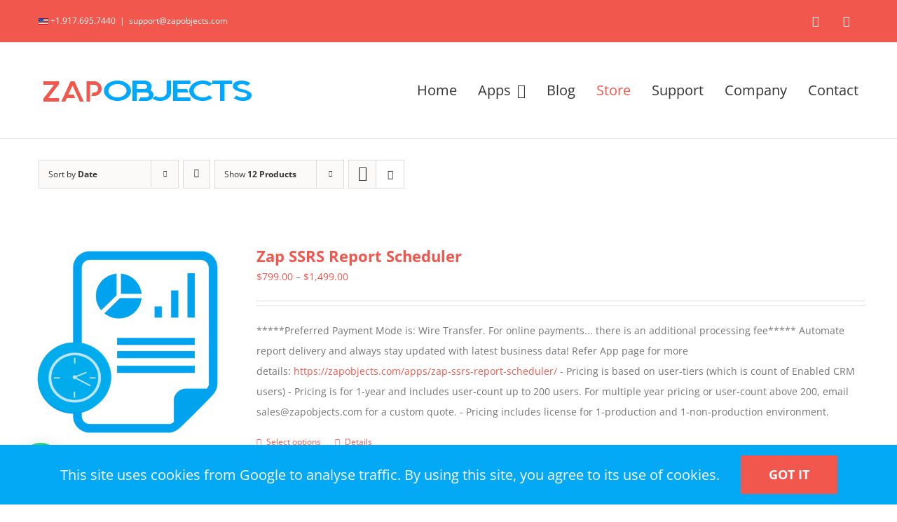

--- FILE ---
content_type: text/html; charset=UTF-8
request_url: https://zapobjects.com/store/page/2/?product_order=desc&product_view=list&product_orderby=date
body_size: 26739
content:
<!DOCTYPE html>
<html class="avada-html-layout-wide avada-html-header-position-top" lang="en" prefix="og: http://ogp.me/ns# fb: http://ogp.me/ns/fb#">
<head>
	<meta http-equiv="X-UA-Compatible" content="IE=edge" />
	<meta http-equiv="Content-Type" content="text/html; charset=utf-8"/>
	<meta name="viewport" content="width=device-width, initial-scale=1" />
	<meta name='robots' content='index, follow, max-image-preview:large, max-snippet:-1, max-video-preview:-1' />

	<!-- This site is optimized with the Yoast SEO plugin v20.4 - https://yoast.com/wordpress/plugins/seo/ -->
	<title>Store - Page 2 of 2 - Zap Objects</title>
	<link rel="canonical" href="https://zapobjects.com/store/page/2/" />
	<link rel="prev" href="https://zapobjects.com/store/" />
	<meta property="og:locale" content="en_US" />
	<meta property="og:type" content="article" />
	<meta property="og:title" content="Store - Page 2 of 2 - Zap Objects" />
	<meta property="og:url" content="https://zapobjects.com/store/" />
	<meta property="og:site_name" content="Zap Objects" />
	<meta name="twitter:card" content="summary_large_image" />
	<script type="application/ld+json" class="yoast-schema-graph">{"@context":"https://schema.org","@graph":[{"@type":"WebPage","@id":"https://zapobjects.com/store/","url":"https://zapobjects.com/store/","name":"Store - Page 2 of 2 - Zap Objects","isPartOf":{"@id":"https://zapobjects.com/#website"},"primaryImageOfPage":{"@id":"https://zapobjects.com/store/#primaryimage"},"image":{"@id":"https://zapobjects.com/store/#primaryimage"},"thumbnailUrl":"https://zapobjects.com/wp-content/uploads/2018/08/ReportSchedulerIcon.png","datePublished":"2017-12-17T09:39:15+00:00","dateModified":"2017-12-17T09:39:15+00:00","inLanguage":"en","potentialAction":[{"@type":"ReadAction","target":["https://zapobjects.com/store/"]}]},{"@type":"ImageObject","inLanguage":"en","@id":"https://zapobjects.com/store/#primaryimage","url":"https://zapobjects.com/wp-content/uploads/2018/08/ReportSchedulerIcon.png","contentUrl":"https://zapobjects.com/wp-content/uploads/2018/08/ReportSchedulerIcon.png","width":400,"height":400},{"@type":"WebSite","@id":"https://zapobjects.com/#website","url":"https://zapobjects.com/","name":"Zap Objects","description":"We provide Microsoft Dynamics Sales and Customer Service Addons","potentialAction":[{"@type":"SearchAction","target":{"@type":"EntryPoint","urlTemplate":"https://zapobjects.com/?s={search_term_string}"},"query-input":"required name=search_term_string"}],"inLanguage":"en"}]}</script>
	<!-- / Yoast SEO plugin. -->


<link rel='dns-prefetch' href='//static.addtoany.com' />
<link rel="alternate" type="application/rss+xml" title="Zap Objects &raquo; Feed" href="https://zapobjects.com/feed/" />
<link rel="alternate" type="application/rss+xml" title="Zap Objects &raquo; Comments Feed" href="https://zapobjects.com/comments/feed/" />
		
		
		
				<link rel="alternate" type="application/rss+xml" title="Zap Objects &raquo; Products Feed" href="https://zapobjects.com/store/feed/" />
		<!-- This site uses the Google Analytics by ExactMetrics plugin v7.14.1 - Using Analytics tracking - https://www.exactmetrics.com/ -->
							<script src="//www.googletagmanager.com/gtag/js?id=UA-112036732-1"  data-cfasync="false" data-wpfc-render="false" type="text/javascript" async></script>
			<script data-cfasync="false" data-wpfc-render="false" type="text/javascript">
				var em_version = '7.14.1';
				var em_track_user = true;
				var em_no_track_reason = '';
				
								var disableStrs = [
															'ga-disable-UA-112036732-1',
									];

				/* Function to detect opted out users */
				function __gtagTrackerIsOptedOut() {
					for (var index = 0; index < disableStrs.length; index++) {
						if (document.cookie.indexOf(disableStrs[index] + '=true') > -1) {
							return true;
						}
					}

					return false;
				}

				/* Disable tracking if the opt-out cookie exists. */
				if (__gtagTrackerIsOptedOut()) {
					for (var index = 0; index < disableStrs.length; index++) {
						window[disableStrs[index]] = true;
					}
				}

				/* Opt-out function */
				function __gtagTrackerOptout() {
					for (var index = 0; index < disableStrs.length; index++) {
						document.cookie = disableStrs[index] + '=true; expires=Thu, 31 Dec 2099 23:59:59 UTC; path=/';
						window[disableStrs[index]] = true;
					}
				}

				if ('undefined' === typeof gaOptout) {
					function gaOptout() {
						__gtagTrackerOptout();
					}
				}
								window.dataLayer = window.dataLayer || [];

				window.ExactMetricsDualTracker = {
					helpers: {},
					trackers: {},
				};
				if (em_track_user) {
					function __gtagDataLayer() {
						dataLayer.push(arguments);
					}

					function __gtagTracker(type, name, parameters) {
						if (!parameters) {
							parameters = {};
						}

						if (parameters.send_to) {
							__gtagDataLayer.apply(null, arguments);
							return;
						}

						if (type === 'event') {
							
														parameters.send_to = exactmetrics_frontend.ua;
							__gtagDataLayer(type, name, parameters);
													} else {
							__gtagDataLayer.apply(null, arguments);
						}
					}

					__gtagTracker('js', new Date());
					__gtagTracker('set', {
						'developer_id.dNDMyYj': true,
											});
															__gtagTracker('config', 'UA-112036732-1', {"forceSSL":"true"} );
										window.gtag = __gtagTracker;										(function () {
						/* https://developers.google.com/analytics/devguides/collection/analyticsjs/ */
						/* ga and __gaTracker compatibility shim. */
						var noopfn = function () {
							return null;
						};
						var newtracker = function () {
							return new Tracker();
						};
						var Tracker = function () {
							return null;
						};
						var p = Tracker.prototype;
						p.get = noopfn;
						p.set = noopfn;
						p.send = function () {
							var args = Array.prototype.slice.call(arguments);
							args.unshift('send');
							__gaTracker.apply(null, args);
						};
						var __gaTracker = function () {
							var len = arguments.length;
							if (len === 0) {
								return;
							}
							var f = arguments[len - 1];
							if (typeof f !== 'object' || f === null || typeof f.hitCallback !== 'function') {
								if ('send' === arguments[0]) {
									var hitConverted, hitObject = false, action;
									if ('event' === arguments[1]) {
										if ('undefined' !== typeof arguments[3]) {
											hitObject = {
												'eventAction': arguments[3],
												'eventCategory': arguments[2],
												'eventLabel': arguments[4],
												'value': arguments[5] ? arguments[5] : 1,
											}
										}
									}
									if ('pageview' === arguments[1]) {
										if ('undefined' !== typeof arguments[2]) {
											hitObject = {
												'eventAction': 'page_view',
												'page_path': arguments[2],
											}
										}
									}
									if (typeof arguments[2] === 'object') {
										hitObject = arguments[2];
									}
									if (typeof arguments[5] === 'object') {
										Object.assign(hitObject, arguments[5]);
									}
									if ('undefined' !== typeof arguments[1].hitType) {
										hitObject = arguments[1];
										if ('pageview' === hitObject.hitType) {
											hitObject.eventAction = 'page_view';
										}
									}
									if (hitObject) {
										action = 'timing' === arguments[1].hitType ? 'timing_complete' : hitObject.eventAction;
										hitConverted = mapArgs(hitObject);
										__gtagTracker('event', action, hitConverted);
									}
								}
								return;
							}

							function mapArgs(args) {
								var arg, hit = {};
								var gaMap = {
									'eventCategory': 'event_category',
									'eventAction': 'event_action',
									'eventLabel': 'event_label',
									'eventValue': 'event_value',
									'nonInteraction': 'non_interaction',
									'timingCategory': 'event_category',
									'timingVar': 'name',
									'timingValue': 'value',
									'timingLabel': 'event_label',
									'page': 'page_path',
									'location': 'page_location',
									'title': 'page_title',
								};
								for (arg in args) {
																		if (!(!args.hasOwnProperty(arg) || !gaMap.hasOwnProperty(arg))) {
										hit[gaMap[arg]] = args[arg];
									} else {
										hit[arg] = args[arg];
									}
								}
								return hit;
							}

							try {
								f.hitCallback();
							} catch (ex) {
							}
						};
						__gaTracker.create = newtracker;
						__gaTracker.getByName = newtracker;
						__gaTracker.getAll = function () {
							return [];
						};
						__gaTracker.remove = noopfn;
						__gaTracker.loaded = true;
						window['__gaTracker'] = __gaTracker;
					})();
									} else {
										console.log("");
					(function () {
						function __gtagTracker() {
							return null;
						}

						window['__gtagTracker'] = __gtagTracker;
						window['gtag'] = __gtagTracker;
					})();
									}
			</script>
				<!-- / Google Analytics by ExactMetrics -->
		<style id='wp-img-auto-sizes-contain-inline-css' type='text/css'>
img:is([sizes=auto i],[sizes^="auto," i]){contain-intrinsic-size:3000px 1500px}
/*# sourceURL=wp-img-auto-sizes-contain-inline-css */
</style>
<style id='classic-theme-styles-inline-css' type='text/css'>
/*! This file is auto-generated */
.wp-block-button__link{color:#fff;background-color:#32373c;border-radius:9999px;box-shadow:none;text-decoration:none;padding:calc(.667em + 2px) calc(1.333em + 2px);font-size:1.125em}.wp-block-file__button{background:#32373c;color:#fff;text-decoration:none}
/*# sourceURL=/wp-includes/css/classic-themes.min.css */
</style>
<style id='woocommerce-inline-inline-css' type='text/css'>
.woocommerce form .form-row .required { visibility: visible; }
/*# sourceURL=woocommerce-inline-inline-css */
</style>
<link rel='stylesheet' id='joinchat-css' href='https://zapobjects.com/wp-content/plugins/creame-whatsapp-me/public/css/joinchat.min.css?ver=5.0.10' type='text/css' media='all' />
<link rel='stylesheet' id='addtoany-css' href='https://zapobjects.com/wp-content/plugins/add-to-any/addtoany.min.css?ver=1.16' type='text/css' media='all' />
<style id='addtoany-inline-css' type='text/css'>
@media screen and (max-width:1025px){
.a2a_floating_style.a2a_vertical_style{display:none;}
}
.a2a_svg { border-radius: 0 !important; }
.a2a_floating_style, .a2a_floating_style > a {padding: 0 !important;}
/*# sourceURL=addtoany-inline-css */
</style>
<link rel='stylesheet' id='fusion-dynamic-css-css' href='https://zapobjects.com/wp-content/uploads/fusion-styles/534f1ad9d90938e6b683164104a2db23.min.css?ver=3.7.1' type='text/css' media='all' />
<script type="text/template" id="tmpl-variation-template">
	<div class="woocommerce-variation-description">{{{ data.variation.variation_description }}}</div>
	<div class="woocommerce-variation-price">{{{ data.variation.price_html }}}</div>
	<div class="woocommerce-variation-availability">{{{ data.variation.availability_html }}}</div>
</script>
<script type="text/template" id="tmpl-unavailable-variation-template">
	<p>Sorry, this product is unavailable. Please choose a different combination.</p>
</script>
<script type="text/javascript" src="https://zapobjects.com/wp-content/plugins/google-analytics-dashboard-for-wp/assets/js/frontend-gtag.min.js?ver=7.14.1" id="exactmetrics-frontend-script-js"></script>
<script data-cfasync="false" data-wpfc-render="false" type="text/javascript" id='exactmetrics-frontend-script-js-extra'>/* <![CDATA[ */
var exactmetrics_frontend = {"js_events_tracking":"true","download_extensions":"zip,mp3,mpeg,pdf,docx,pptx,xlsx,rar","inbound_paths":"[{\"path\":\"\\\/go\\\/\",\"label\":\"affiliate\"},{\"path\":\"\\\/recommend\\\/\",\"label\":\"affiliate\"}]","home_url":"https:\/\/zapobjects.com","hash_tracking":"false","ua":"UA-112036732-1","v4_id":""};/* ]]> */
</script>
<script type="text/javascript" id="addtoany-core-js-before">
/* <![CDATA[ */
window.a2a_config=window.a2a_config||{};a2a_config.callbacks=[];a2a_config.overlays=[];a2a_config.templates={};

//# sourceURL=addtoany-core-js-before
/* ]]> */
</script>
<script type="text/javascript" async src="https://static.addtoany.com/menu/page.js" id="addtoany-core-js"></script>
<script type="text/javascript" src="https://zapobjects.com/wp-includes/js/jquery/jquery.min.js?ver=3.7.1" id="jquery-core-js"></script>
<script type="text/javascript" src="https://zapobjects.com/wp-includes/js/jquery/jquery-migrate.min.js?ver=3.4.1" id="jquery-migrate-js"></script>
<script type="text/javascript" async src="https://zapobjects.com/wp-content/plugins/add-to-any/addtoany.min.js?ver=1.1" id="addtoany-jquery-js"></script>
<link rel="https://api.w.org/" href="https://zapobjects.com/wp-json/" /><link rel="EditURI" type="application/rsd+xml" title="RSD" href="https://zapobjects.com/xmlrpc.php?rsd" />
<meta name="generator" content="WordPress 6.9" />
<meta name="generator" content="WooCommerce 7.5.1" />
<meta name="generator" content="Site Kit by Google 1.99.0" /><style type="text/css" id="css-fb-visibility">@media screen and (max-width: 640px){.fusion-no-small-visibility{display:none !important;}body:not(.fusion-builder-ui-wireframe) .sm-text-align-center{text-align:center !important;}body:not(.fusion-builder-ui-wireframe) .sm-text-align-left{text-align:left !important;}body:not(.fusion-builder-ui-wireframe) .sm-text-align-right{text-align:right !important;}body:not(.fusion-builder-ui-wireframe) .sm-flex-align-center{justify-content:center !important;}body:not(.fusion-builder-ui-wireframe) .sm-flex-align-flex-start{justify-content:flex-start !important;}body:not(.fusion-builder-ui-wireframe) .sm-flex-align-flex-end{justify-content:flex-end !important;}body:not(.fusion-builder-ui-wireframe) .sm-mx-auto{margin-left:auto !important;margin-right:auto !important;}body:not(.fusion-builder-ui-wireframe) .sm-ml-auto{margin-left:auto !important;}body:not(.fusion-builder-ui-wireframe) .sm-mr-auto{margin-right:auto !important;}body:not(.fusion-builder-ui-wireframe) .fusion-absolute-position-small{position:absolute;top:auto;width:100%;}}@media screen and (min-width: 641px) and (max-width: 1024px){.fusion-no-medium-visibility{display:none !important;}body:not(.fusion-builder-ui-wireframe) .md-text-align-center{text-align:center !important;}body:not(.fusion-builder-ui-wireframe) .md-text-align-left{text-align:left !important;}body:not(.fusion-builder-ui-wireframe) .md-text-align-right{text-align:right !important;}body:not(.fusion-builder-ui-wireframe) .md-flex-align-center{justify-content:center !important;}body:not(.fusion-builder-ui-wireframe) .md-flex-align-flex-start{justify-content:flex-start !important;}body:not(.fusion-builder-ui-wireframe) .md-flex-align-flex-end{justify-content:flex-end !important;}body:not(.fusion-builder-ui-wireframe) .md-mx-auto{margin-left:auto !important;margin-right:auto !important;}body:not(.fusion-builder-ui-wireframe) .md-ml-auto{margin-left:auto !important;}body:not(.fusion-builder-ui-wireframe) .md-mr-auto{margin-right:auto !important;}body:not(.fusion-builder-ui-wireframe) .fusion-absolute-position-medium{position:absolute;top:auto;width:100%;}}@media screen and (min-width: 1025px){.fusion-no-large-visibility{display:none !important;}body:not(.fusion-builder-ui-wireframe) .lg-text-align-center{text-align:center !important;}body:not(.fusion-builder-ui-wireframe) .lg-text-align-left{text-align:left !important;}body:not(.fusion-builder-ui-wireframe) .lg-text-align-right{text-align:right !important;}body:not(.fusion-builder-ui-wireframe) .lg-flex-align-center{justify-content:center !important;}body:not(.fusion-builder-ui-wireframe) .lg-flex-align-flex-start{justify-content:flex-start !important;}body:not(.fusion-builder-ui-wireframe) .lg-flex-align-flex-end{justify-content:flex-end !important;}body:not(.fusion-builder-ui-wireframe) .lg-mx-auto{margin-left:auto !important;margin-right:auto !important;}body:not(.fusion-builder-ui-wireframe) .lg-ml-auto{margin-left:auto !important;}body:not(.fusion-builder-ui-wireframe) .lg-mr-auto{margin-right:auto !important;}body:not(.fusion-builder-ui-wireframe) .fusion-absolute-position-large{position:absolute;top:auto;width:100%;}}</style>	<noscript><style>.woocommerce-product-gallery{ opacity: 1 !important; }</style></noscript>
	   <script data-cfasync="false" data-no-optimize="1" data-pagespeed-no-defer>
      var tvc_lc = 'USD';
    </script>
       <script data-cfasync="false" data-no-optimize="1" data-pagespeed-no-defer>
      var tvc_lc = 'USD';
    </script>
          <script>(window.gaDevIds=window.gaDevIds||[]).push('5CDcaG');</script>
      <link rel="icon" href="https://zapobjects.com/wp-content/uploads/2017/12/Zap16.png" sizes="32x32" />
<link rel="icon" href="https://zapobjects.com/wp-content/uploads/2017/12/Zap16.png" sizes="192x192" />
<link rel="apple-touch-icon" href="https://zapobjects.com/wp-content/uploads/2017/12/Zap16.png" />
<meta name="msapplication-TileImage" content="https://zapobjects.com/wp-content/uploads/2017/12/Zap16.png" />
		<script type="text/javascript">
			var doc = document.documentElement;
			doc.setAttribute( 'data-useragent', navigator.userAgent );
		</script>
		
	<style id='global-styles-inline-css' type='text/css'>
:root{--wp--preset--aspect-ratio--square: 1;--wp--preset--aspect-ratio--4-3: 4/3;--wp--preset--aspect-ratio--3-4: 3/4;--wp--preset--aspect-ratio--3-2: 3/2;--wp--preset--aspect-ratio--2-3: 2/3;--wp--preset--aspect-ratio--16-9: 16/9;--wp--preset--aspect-ratio--9-16: 9/16;--wp--preset--color--black: #000000;--wp--preset--color--cyan-bluish-gray: #abb8c3;--wp--preset--color--white: #ffffff;--wp--preset--color--pale-pink: #f78da7;--wp--preset--color--vivid-red: #cf2e2e;--wp--preset--color--luminous-vivid-orange: #ff6900;--wp--preset--color--luminous-vivid-amber: #fcb900;--wp--preset--color--light-green-cyan: #7bdcb5;--wp--preset--color--vivid-green-cyan: #00d084;--wp--preset--color--pale-cyan-blue: #8ed1fc;--wp--preset--color--vivid-cyan-blue: #0693e3;--wp--preset--color--vivid-purple: #9b51e0;--wp--preset--gradient--vivid-cyan-blue-to-vivid-purple: linear-gradient(135deg,rgb(6,147,227) 0%,rgb(155,81,224) 100%);--wp--preset--gradient--light-green-cyan-to-vivid-green-cyan: linear-gradient(135deg,rgb(122,220,180) 0%,rgb(0,208,130) 100%);--wp--preset--gradient--luminous-vivid-amber-to-luminous-vivid-orange: linear-gradient(135deg,rgb(252,185,0) 0%,rgb(255,105,0) 100%);--wp--preset--gradient--luminous-vivid-orange-to-vivid-red: linear-gradient(135deg,rgb(255,105,0) 0%,rgb(207,46,46) 100%);--wp--preset--gradient--very-light-gray-to-cyan-bluish-gray: linear-gradient(135deg,rgb(238,238,238) 0%,rgb(169,184,195) 100%);--wp--preset--gradient--cool-to-warm-spectrum: linear-gradient(135deg,rgb(74,234,220) 0%,rgb(151,120,209) 20%,rgb(207,42,186) 40%,rgb(238,44,130) 60%,rgb(251,105,98) 80%,rgb(254,248,76) 100%);--wp--preset--gradient--blush-light-purple: linear-gradient(135deg,rgb(255,206,236) 0%,rgb(152,150,240) 100%);--wp--preset--gradient--blush-bordeaux: linear-gradient(135deg,rgb(254,205,165) 0%,rgb(254,45,45) 50%,rgb(107,0,62) 100%);--wp--preset--gradient--luminous-dusk: linear-gradient(135deg,rgb(255,203,112) 0%,rgb(199,81,192) 50%,rgb(65,88,208) 100%);--wp--preset--gradient--pale-ocean: linear-gradient(135deg,rgb(255,245,203) 0%,rgb(182,227,212) 50%,rgb(51,167,181) 100%);--wp--preset--gradient--electric-grass: linear-gradient(135deg,rgb(202,248,128) 0%,rgb(113,206,126) 100%);--wp--preset--gradient--midnight: linear-gradient(135deg,rgb(2,3,129) 0%,rgb(40,116,252) 100%);--wp--preset--font-size--small: 10.5px;--wp--preset--font-size--medium: 20px;--wp--preset--font-size--large: 21px;--wp--preset--font-size--x-large: 42px;--wp--preset--font-size--normal: 14px;--wp--preset--font-size--xlarge: 28px;--wp--preset--font-size--huge: 42px;--wp--preset--spacing--20: 0.44rem;--wp--preset--spacing--30: 0.67rem;--wp--preset--spacing--40: 1rem;--wp--preset--spacing--50: 1.5rem;--wp--preset--spacing--60: 2.25rem;--wp--preset--spacing--70: 3.38rem;--wp--preset--spacing--80: 5.06rem;--wp--preset--shadow--natural: 6px 6px 9px rgba(0, 0, 0, 0.2);--wp--preset--shadow--deep: 12px 12px 50px rgba(0, 0, 0, 0.4);--wp--preset--shadow--sharp: 6px 6px 0px rgba(0, 0, 0, 0.2);--wp--preset--shadow--outlined: 6px 6px 0px -3px rgb(255, 255, 255), 6px 6px rgb(0, 0, 0);--wp--preset--shadow--crisp: 6px 6px 0px rgb(0, 0, 0);}:where(.is-layout-flex){gap: 0.5em;}:where(.is-layout-grid){gap: 0.5em;}body .is-layout-flex{display: flex;}.is-layout-flex{flex-wrap: wrap;align-items: center;}.is-layout-flex > :is(*, div){margin: 0;}body .is-layout-grid{display: grid;}.is-layout-grid > :is(*, div){margin: 0;}:where(.wp-block-columns.is-layout-flex){gap: 2em;}:where(.wp-block-columns.is-layout-grid){gap: 2em;}:where(.wp-block-post-template.is-layout-flex){gap: 1.25em;}:where(.wp-block-post-template.is-layout-grid){gap: 1.25em;}.has-black-color{color: var(--wp--preset--color--black) !important;}.has-cyan-bluish-gray-color{color: var(--wp--preset--color--cyan-bluish-gray) !important;}.has-white-color{color: var(--wp--preset--color--white) !important;}.has-pale-pink-color{color: var(--wp--preset--color--pale-pink) !important;}.has-vivid-red-color{color: var(--wp--preset--color--vivid-red) !important;}.has-luminous-vivid-orange-color{color: var(--wp--preset--color--luminous-vivid-orange) !important;}.has-luminous-vivid-amber-color{color: var(--wp--preset--color--luminous-vivid-amber) !important;}.has-light-green-cyan-color{color: var(--wp--preset--color--light-green-cyan) !important;}.has-vivid-green-cyan-color{color: var(--wp--preset--color--vivid-green-cyan) !important;}.has-pale-cyan-blue-color{color: var(--wp--preset--color--pale-cyan-blue) !important;}.has-vivid-cyan-blue-color{color: var(--wp--preset--color--vivid-cyan-blue) !important;}.has-vivid-purple-color{color: var(--wp--preset--color--vivid-purple) !important;}.has-black-background-color{background-color: var(--wp--preset--color--black) !important;}.has-cyan-bluish-gray-background-color{background-color: var(--wp--preset--color--cyan-bluish-gray) !important;}.has-white-background-color{background-color: var(--wp--preset--color--white) !important;}.has-pale-pink-background-color{background-color: var(--wp--preset--color--pale-pink) !important;}.has-vivid-red-background-color{background-color: var(--wp--preset--color--vivid-red) !important;}.has-luminous-vivid-orange-background-color{background-color: var(--wp--preset--color--luminous-vivid-orange) !important;}.has-luminous-vivid-amber-background-color{background-color: var(--wp--preset--color--luminous-vivid-amber) !important;}.has-light-green-cyan-background-color{background-color: var(--wp--preset--color--light-green-cyan) !important;}.has-vivid-green-cyan-background-color{background-color: var(--wp--preset--color--vivid-green-cyan) !important;}.has-pale-cyan-blue-background-color{background-color: var(--wp--preset--color--pale-cyan-blue) !important;}.has-vivid-cyan-blue-background-color{background-color: var(--wp--preset--color--vivid-cyan-blue) !important;}.has-vivid-purple-background-color{background-color: var(--wp--preset--color--vivid-purple) !important;}.has-black-border-color{border-color: var(--wp--preset--color--black) !important;}.has-cyan-bluish-gray-border-color{border-color: var(--wp--preset--color--cyan-bluish-gray) !important;}.has-white-border-color{border-color: var(--wp--preset--color--white) !important;}.has-pale-pink-border-color{border-color: var(--wp--preset--color--pale-pink) !important;}.has-vivid-red-border-color{border-color: var(--wp--preset--color--vivid-red) !important;}.has-luminous-vivid-orange-border-color{border-color: var(--wp--preset--color--luminous-vivid-orange) !important;}.has-luminous-vivid-amber-border-color{border-color: var(--wp--preset--color--luminous-vivid-amber) !important;}.has-light-green-cyan-border-color{border-color: var(--wp--preset--color--light-green-cyan) !important;}.has-vivid-green-cyan-border-color{border-color: var(--wp--preset--color--vivid-green-cyan) !important;}.has-pale-cyan-blue-border-color{border-color: var(--wp--preset--color--pale-cyan-blue) !important;}.has-vivid-cyan-blue-border-color{border-color: var(--wp--preset--color--vivid-cyan-blue) !important;}.has-vivid-purple-border-color{border-color: var(--wp--preset--color--vivid-purple) !important;}.has-vivid-cyan-blue-to-vivid-purple-gradient-background{background: var(--wp--preset--gradient--vivid-cyan-blue-to-vivid-purple) !important;}.has-light-green-cyan-to-vivid-green-cyan-gradient-background{background: var(--wp--preset--gradient--light-green-cyan-to-vivid-green-cyan) !important;}.has-luminous-vivid-amber-to-luminous-vivid-orange-gradient-background{background: var(--wp--preset--gradient--luminous-vivid-amber-to-luminous-vivid-orange) !important;}.has-luminous-vivid-orange-to-vivid-red-gradient-background{background: var(--wp--preset--gradient--luminous-vivid-orange-to-vivid-red) !important;}.has-very-light-gray-to-cyan-bluish-gray-gradient-background{background: var(--wp--preset--gradient--very-light-gray-to-cyan-bluish-gray) !important;}.has-cool-to-warm-spectrum-gradient-background{background: var(--wp--preset--gradient--cool-to-warm-spectrum) !important;}.has-blush-light-purple-gradient-background{background: var(--wp--preset--gradient--blush-light-purple) !important;}.has-blush-bordeaux-gradient-background{background: var(--wp--preset--gradient--blush-bordeaux) !important;}.has-luminous-dusk-gradient-background{background: var(--wp--preset--gradient--luminous-dusk) !important;}.has-pale-ocean-gradient-background{background: var(--wp--preset--gradient--pale-ocean) !important;}.has-electric-grass-gradient-background{background: var(--wp--preset--gradient--electric-grass) !important;}.has-midnight-gradient-background{background: var(--wp--preset--gradient--midnight) !important;}.has-small-font-size{font-size: var(--wp--preset--font-size--small) !important;}.has-medium-font-size{font-size: var(--wp--preset--font-size--medium) !important;}.has-large-font-size{font-size: var(--wp--preset--font-size--large) !important;}.has-x-large-font-size{font-size: var(--wp--preset--font-size--x-large) !important;}
/*# sourceURL=global-styles-inline-css */
</style>
</head>

<body class="archive paged post-type-archive post-type-archive-product paged-2 post-type-paged-2 wp-theme-Avada theme-Avada woocommerce-shop woocommerce woocommerce-page woocommerce-no-js fusion-image-hovers fusion-pagination-sizing fusion-button_type-flat fusion-button_span-no fusion-button_gradient-linear avada-image-rollover-circle-yes avada-image-rollover-yes avada-image-rollover-direction-left fusion-body ltr fusion-sticky-header no-tablet-sticky-header no-mobile-sticky-header no-mobile-slidingbar avada-has-rev-slider-styles fusion-disable-outline fusion-sub-menu-fade mobile-logo-pos-left layout-wide-mode avada-has-boxed-modal-shadow-none layout-scroll-offset-full avada-has-zero-margin-offset-top fusion-top-header menu-text-align-left fusion-woo-product-design-classic fusion-woo-shop-page-columns-4 fusion-woo-related-columns-4 fusion-woo-archive-page-columns-3 avada-has-woo-gallery-disabled woo-sale-badge-circle woo-outofstock-badge-top_bar mobile-menu-design-modern fusion-show-pagination-text fusion-header-layout-v3 avada-responsive avada-footer-fx-parallax-effect avada-menu-highlight-style-bar fusion-search-form-classic fusion-main-menu-search-overlay fusion-avatar-square avada-sticky-shrinkage avada-dropdown-styles avada-blog-layout-large avada-blog-archive-layout-grid avada-header-shadow-no avada-menu-icon-position-left avada-has-mainmenu-dropdown-divider avada-has-breadcrumb-mobile-hidden avada-has-titlebar-hide avada-has-pagination-padding avada-flyout-menu-direction-fade avada-ec-views-v1" >
		<a class="skip-link screen-reader-text" href="#content">Skip to content</a>

	<div id="boxed-wrapper">
		<div class="fusion-sides-frame"></div>
		<div id="wrapper" class="fusion-wrapper">
			<div id="home" style="position:relative;top:-1px;"></div>
			
				
			<header class="fusion-header-wrapper">
				<div class="fusion-header-v3 fusion-logo-alignment fusion-logo-left fusion-sticky-menu- fusion-sticky-logo- fusion-mobile-logo-  fusion-mobile-menu-design-modern">
					
<div class="fusion-secondary-header">
	<div class="fusion-row">
					<div class="fusion-alignleft">
				<div class="fusion-contact-info"><span class="fusion-contact-info-phone-number"> <img src="https://zapobjects.com/wp-content/uploads/2017/12/us-phone.jpg"> +1.917.695.7440</span><span class="fusion-header-separator">|</span><span class="fusion-contact-info-email-address"><a href="mailto:s&#117;&#112;por&#116;&#64;&#122;&#97;&#112;&#111;&#98;&#106;&#101;&#99;&#116;&#115;&#46;co&#109;">s&#117;&#112;por&#116;&#64;&#122;&#97;&#112;&#111;&#98;&#106;&#101;&#99;&#116;&#115;&#46;co&#109;</a></span></div>			</div>
							<div class="fusion-alignright">
				<div class="fusion-social-links-header"><div class="fusion-social-networks boxed-icons"><div class="fusion-social-networks-wrapper"><a  class="fusion-social-network-icon fusion-tooltip fusion-twitter awb-icon-twitter" style data-placement="bottom" data-title="Twitter" data-toggle="tooltip" title="Twitter" href="https://twitter.com/ZapObjects" target="_blank" rel="noopener noreferrer nofollow"><span class="screen-reader-text">Twitter</span></a><a  class="fusion-social-network-icon fusion-tooltip fusion-linkedin awb-icon-linkedin" style data-placement="bottom" data-title="LinkedIn" data-toggle="tooltip" title="LinkedIn" href="https://www.linkedin.com/company/zapobjects/" target="_blank" rel="noopener noreferrer nofollow"><span class="screen-reader-text">LinkedIn</span></a></div></div></div>			</div>
			</div>
</div>
<div class="fusion-header-sticky-height"></div>
<div class="fusion-header">
	<div class="fusion-row">
					<div class="fusion-logo" data-margin-top="31px" data-margin-bottom="31px" data-margin-left="0px" data-margin-right="0px">
			<a class="fusion-logo-link"  href="https://zapobjects.com/" >

						<!-- standard logo -->
			<img src="https://zapobjects.com/wp-content/uploads/2020/05/ZapObjectsLogo-Horizontal.png" srcset="https://zapobjects.com/wp-content/uploads/2020/05/ZapObjectsLogo-Horizontal.png 1x" width="310" height="74" alt="Zap Objects Logo" data-retina_logo_url="" class="fusion-standard-logo" />

			
					</a>
		</div>		<nav class="fusion-main-menu" aria-label="Main Menu"><div class="fusion-overlay-search">		<form role="search" class="searchform fusion-search-form  fusion-search-form-classic" method="get" action="https://zapobjects.com/">
			<div class="fusion-search-form-content">

				
				<div class="fusion-search-field search-field">
					<label><span class="screen-reader-text">Search for:</span>
													<input type="search" value="" name="s" class="s" placeholder="Search..." required aria-required="true" aria-label="Search..."/>
											</label>
				</div>
				<div class="fusion-search-button search-button">
					<input type="submit" class="fusion-search-submit searchsubmit" aria-label="Search" value="&#xf002;" />
									</div>

				
			</div>


			
		</form>
		<div class="fusion-search-spacer"></div><a href="#" role="button" aria-label="Close Search" class="fusion-close-search"></a></div><ul id="menu-our-menu" class="fusion-menu"><li  id="menu-item-11859"  class="menu-item menu-item-type-post_type menu-item-object-page menu-item-home menu-item-11859"  data-item-id="11859"><a  href="https://zapobjects.com/" class="fusion-bar-highlight"><span class="menu-text">Home</span></a></li><li  id="menu-item-11816"  class="menu-item menu-item-type-post_type menu-item-object-page menu-item-has-children menu-item-11816 fusion-dropdown-menu"  data-item-id="11816"><a  href="https://zapobjects.com/apps/" class="fusion-bar-highlight"><span class="menu-text">Apps</span> <span class="fusion-caret"><i class="fusion-dropdown-indicator" aria-hidden="true"></i></span></a><ul class="sub-menu"><li  id="menu-item-12482"  class="menu-item menu-item-type-post_type menu-item-object-page menu-item-12482 fusion-dropdown-submenu" ><a  href="https://zapobjects.com/apps/zap-helpdesk/" class="fusion-bar-highlight"><span>Zap Helpdesk (Email to Case)– for D365 Customer Service</span></a></li><li  id="menu-item-13480"  class="menu-item menu-item-type-post_type menu-item-object-page menu-item-13480 fusion-dropdown-submenu" ><a  href="https://zapobjects.com/apps/zap-ssrs-report-scheduler/" class="fusion-bar-highlight"><span>Zap Report / View Scheduler</span></a></li><li  id="menu-item-13431"  class="menu-item menu-item-type-post_type menu-item-object-page menu-item-13431 fusion-dropdown-submenu" ><a  href="https://zapobjects.com/apps/zap-copy-record/" class="fusion-bar-highlight"><span>Zap Copy / Clone / Duplicate Record</span></a></li><li  id="menu-item-16391"  class="menu-item menu-item-type-post_type menu-item-object-page menu-item-16391 fusion-dropdown-submenu" ><a  href="https://zapobjects.com/apps/zap-case-time-entry/" class="fusion-bar-highlight"><span>Zap PSA Time Entry</span></a></li><li  id="menu-item-11822"  class="menu-item menu-item-type-post_type menu-item-object-page menu-item-11822 fusion-dropdown-submenu" ><a  href="https://zapobjects.com/apps/zap-email-parser/" class="fusion-bar-highlight"><span>Zap Email Parser</span></a></li><li  id="menu-item-14625"  class="menu-item menu-item-type-post_type menu-item-object-page menu-item-14625 fusion-dropdown-submenu" ><a  href="https://zapobjects.com/apps/zap-notifications/" class="fusion-bar-highlight"><span>Zap Notifications Generator (In-App, Push, Email)</span></a></li><li  id="menu-item-14616"  class="menu-item menu-item-type-post_type menu-item-object-page menu-item-14616 fusion-dropdown-submenu" ><a  href="https://zapobjects.com/apps/zap-calendar-pro/" class="fusion-bar-highlight"><span>Zap Calendar Pro (Schedule Anything)</span></a></li><li  id="menu-item-15774"  class="menu-item menu-item-type-post_type menu-item-object-page menu-item-15774 fusion-dropdown-submenu" ><a  href="https://zapobjects.com/apps/zap-audit-user-actions/" class="fusion-bar-highlight"><span>Zap User Adoption Tracker</span></a></li><li  id="menu-item-12888"  class="menu-item menu-item-type-post_type menu-item-object-page menu-item-12888 fusion-dropdown-submenu" ><a  href="https://zapobjects.com/apps/zap-attachment-viewer/" class="fusion-bar-highlight"><span>Zap Attachment Viewer (with bulk view/ delete email attachments option)</span></a></li><li  id="menu-item-14018"  class="menu-item menu-item-type-post_type menu-item-object-page menu-item-14018 fusion-dropdown-submenu" ><a  href="https://zapobjects.com/apps/zap-email-reader/" class="fusion-bar-highlight"><span>Zap Email Reader</span></a></li></ul></li><li  id="menu-item-12025"  class="menu-item menu-item-type-post_type menu-item-object-page menu-item-12025"  data-item-id="12025"><a  href="https://zapobjects.com/blog/" class="fusion-bar-highlight"><span class="menu-text">Blog</span></a></li><li  id="menu-item-11988"  class="menu-item menu-item-type-post_type menu-item-object-page current-menu-item current_page_item menu-item-11988"  data-item-id="11988"><a  href="https://zapobjects.com/store/" class="fusion-bar-highlight"><span class="menu-text">Store</span></a></li><li  id="menu-item-11819"  class="menu-item menu-item-type-custom menu-item-object-custom menu-item-11819"  data-item-id="11819"><a  href="https://support.zapobjects.com" class="fusion-bar-highlight"><span class="menu-text">Support</span></a></li><li  id="menu-item-11904"  class="menu-item menu-item-type-post_type menu-item-object-page menu-item-11904"  data-item-id="11904"><a  href="https://zapobjects.com/company/" class="fusion-bar-highlight"><span class="menu-text">Company</span></a></li><li  id="menu-item-11985"  class="menu-item menu-item-type-post_type menu-item-object-page menu-item-11985"  data-item-id="11985"><a  href="https://zapobjects.com/contact/" class="fusion-bar-highlight"><span class="menu-text">Contact</span></a></li></ul></nav>	<div class="fusion-mobile-menu-icons">
							<a href="#" class="fusion-icon awb-icon-bars" aria-label="Toggle mobile menu" aria-expanded="false"></a>
		
		
		
			</div>

<nav class="fusion-mobile-nav-holder fusion-mobile-menu-text-align-left" aria-label="Main Menu Mobile"></nav>

					</div>
</div>
				</div>
				<div class="fusion-clearfix"></div>
			</header>
							
						<div id="sliders-container" class="fusion-slider-visibility">
					</div>
				
				
			
			
						<main id="main" class="clearfix ">
				<div class="fusion-row" style="">
		<div class="woocommerce-container">
			<section id="content"class="full-width" style="width: 100%;">
		<header class="woocommerce-products-header">
	
	</header>
<div class="woocommerce-notices-wrapper"></div>
<div class="catalog-ordering fusion-clearfix">
			<div class="orderby-order-container">
			<ul class="orderby order-dropdown">
				<li>
					<span class="current-li">
						<span class="current-li-content">
														<a aria-haspopup="true">Sort by <strong>Date</strong></a>
						</span>
					</span>
					<ul>
																			<li class="">
																<a href="?product_order=desc&product_view=list&product_orderby=default">Sort by <strong>Default Order</strong></a>
							</li>
												<li class="">
														<a href="?product_order=desc&product_view=list&product_orderby=name">Sort by <strong>Name</strong></a>
						</li>
						<li class="">
														<a href="?product_order=desc&product_view=list&product_orderby=price">Sort by <strong>Price</strong></a>
						</li>
						<li class="current">
														<a href="?product_order=desc&product_view=list&product_orderby=date">Sort by <strong>Date</strong></a>
						</li>
						<li class="">
														<a href="?product_order=desc&product_view=list&product_orderby=popularity">Sort by <strong>Popularity</strong></a>
						</li>

											</ul>
				</li>
			</ul>

			<ul class="order">
															<li class="desc"><a aria-label="Ascending order" aria-haspopup="true" href="?product_order=asc&product_view=list&product_orderby=date"><i class="awb-icon-arrow-down2 icomoon-up" aria-hidden="true"></i></a></li>
												</ul>
		</div>

		<ul class="sort-count order-dropdown">
			<li>
				<span class="current-li">
					<a aria-haspopup="true">
						Show <strong>12 Products</strong>						</a>
					</span>
				<ul>
					<li class="current">
						<a href="?product_order=desc&product_view=list&product_orderby=date&product_count=12&paged=1">
							Show <strong>12 Products</strong>						</a>
					</li>
					<li class="">
						<a href="?product_order=desc&product_view=list&product_orderby=date&product_count=24&paged=1">
							Show <strong>24 Products</strong>						</a>
					</li>
					<li class="">
						<a href="?product_order=desc&product_view=list&product_orderby=date&product_count=36&paged=1">
							Show <strong>36 Products</strong>						</a>
					</li>
				</ul>
			</li>
		</ul>
	
																<ul class="fusion-grid-list-view">
			<li class="fusion-grid-view-li">
				<a class="fusion-grid-view" aria-label="View as grid" aria-haspopup="true" href="?product_order=desc&product_view=grid&product_orderby=date"><i class="awb-icon-grid icomoon-grid" aria-hidden="true"></i></a>
			</li>
			<li class="fusion-list-view-li active-view">
				<a class="fusion-list-view" aria-haspopup="true" aria-label="View as list" href="?product_order=desc&product_view=list&product_orderby=date"><i class="awb-icon-list icomoon-list" aria-hidden="true"></i></a>
			</li>
		</ul>
	</div>
<ul class="products clearfix products-4">
<li class="product type-product post-13475 status-publish first instock product_cat-dynamics_365_crm_apps has-post-thumbnail shipping-taxable purchasable product-type-variable product-list-view">
	<div class="fusion-product-wrapper">
<a href="https://zapobjects.com/product/zap-ssrs-report-scheduler/" class="product-images" aria-label="Zap SSRS Report Scheduler">

<div class="featured-image">
		<img width="400" height="400" src="https://zapobjects.com/wp-content/uploads/2018/08/ReportSchedulerIcon.png" class="attachment-shop_catalog size-shop_catalog wp-post-image" alt="" decoding="async" fetchpriority="high" srcset="https://zapobjects.com/wp-content/uploads/2018/08/ReportSchedulerIcon-66x66.png 66w, https://zapobjects.com/wp-content/uploads/2018/08/ReportSchedulerIcon-100x100.png 100w, https://zapobjects.com/wp-content/uploads/2018/08/ReportSchedulerIcon-150x150.png 150w, https://zapobjects.com/wp-content/uploads/2018/08/ReportSchedulerIcon-200x200.png 200w, https://zapobjects.com/wp-content/uploads/2018/08/ReportSchedulerIcon-300x300.png 300w, https://zapobjects.com/wp-content/uploads/2018/08/ReportSchedulerIcon.png 400w" sizes="(max-width: 400px) 100vw, 400px" />
						<div class="cart-loading"><i class="awb-icon-spinner" aria-hidden="true"></i></div>
			</div>
</a>
<div class="fusion-product-content">
	<div class="product-details">
		<div class="product-details-container">
<h3 class="product-title">
	<a href="https://zapobjects.com/product/zap-ssrs-report-scheduler/">
		Zap SSRS Report Scheduler	</a>
</h3>
<div class="fusion-price-rating">

	<span class="price"><span class="woocommerce-Price-amount amount"><bdi><span class="woocommerce-Price-currencySymbol">&#36;</span>799.00</bdi></span> &ndash; <span class="woocommerce-Price-amount amount"><bdi><span class="woocommerce-Price-currencySymbol">&#36;</span>1,499.00</bdi></span></span>
		</div>
	</div>
</div>


	<div class="product-excerpt product-list">
		<div class="fusion-content-sep sep-double sep-solid"></div>
		<div class="product-excerpt-container">
			<div class="post-content">
				*****Preferred Payment Mode is: Wire Transfer. For online payments... there is an additional processing fee*****

Automate report delivery and always stay updated with latest business data!

Refer App page for more details: <a href="https://zapobjects.com/apps/zap-ssrs-report-scheduler/">https://zapobjects.com/apps/zap-ssrs-report-scheduler/</a>

- Pricing is based on user-tiers (which is count of Enabled CRM users)
- Pricing is for 1-year and includes user-count up to 200 users. For multiple year pricing or user-count above 200, email sales@zapobjects.com for a custom quote.
- Pricing includes license for 1-production and 1-non-production environment.			</div>
		</div>
		<div class="product-buttons">
			<div class="product-buttons-container clearfix"> </div>
<a href="https://zapobjects.com/product/zap-ssrs-report-scheduler/" data-quantity="1" class="button product_type_variable add_to_cart_button" data-product_id="13475" data-product_sku="SSRS-REPORT-SCHEDULER" aria-label="Select options for &ldquo;Zap SSRS Report Scheduler&rdquo;" rel="nofollow">Select options</a>
<a href="https://zapobjects.com/product/zap-ssrs-report-scheduler/" class="show_details_button">
	Details</a>


	</div>
	</div>

	</div> </div>
</li>
<li class="product type-product post-13424 status-publish instock product_cat-dynamics_365_crm_apps has-post-thumbnail shipping-taxable purchasable product-type-variable product-list-view">
	<div class="fusion-product-wrapper">
<a href="https://zapobjects.com/product/zap-copy-record/" class="product-images" aria-label="Zap Copy Record">

<div class="featured-image">
		<img width="400" height="400" src="https://zapobjects.com/wp-content/uploads/2018/08/CopyIcon-New.png" class="attachment-shop_catalog size-shop_catalog wp-post-image" alt="" decoding="async" srcset="https://zapobjects.com/wp-content/uploads/2018/08/CopyIcon-New-66x66.png 66w, https://zapobjects.com/wp-content/uploads/2018/08/CopyIcon-New-100x100.png 100w, https://zapobjects.com/wp-content/uploads/2018/08/CopyIcon-New-150x150.png 150w, https://zapobjects.com/wp-content/uploads/2018/08/CopyIcon-New-200x200.png 200w, https://zapobjects.com/wp-content/uploads/2018/08/CopyIcon-New-300x300.png 300w, https://zapobjects.com/wp-content/uploads/2018/08/CopyIcon-New.png 400w" sizes="(max-width: 400px) 100vw, 400px" />
						<div class="cart-loading"><i class="awb-icon-spinner" aria-hidden="true"></i></div>
			</div>
</a>
<div class="fusion-product-content">
	<div class="product-details">
		<div class="product-details-container">
<h3 class="product-title">
	<a href="https://zapobjects.com/product/zap-copy-record/">
		Zap Copy Record	</a>
</h3>
<div class="fusion-price-rating">

	<span class="price"><span class="woocommerce-Price-amount amount"><bdi><span class="woocommerce-Price-currencySymbol">&#36;</span>499.00</bdi></span> &ndash; <span class="woocommerce-Price-amount amount"><bdi><span class="woocommerce-Price-currencySymbol">&#36;</span>799.00</bdi></span></span>
		</div>
	</div>
</div>


	<div class="product-excerpt product-list">
		<div class="fusion-content-sep sep-double sep-solid"></div>
		<div class="product-excerpt-container">
			<div class="post-content">
				Copy / Clone / Duplicate records in Dynamics 365 CE/ Power Apps (Model-Driven) in a single click! Save time on data-entry

Refer App page for more details: <a href="https://zapobjects.com/apps/zap-copy-record/">https://zapobjects.com/apps/zap-copy-record/</a>

- Pricing is based on user-tiers (which is count of Enabled Users)
- Pricing is for 1-year. For multiple year pricing, email sales@zapobjects.com for a custom quote.
- Pricing includes license for 1-production and 1-non-production environment.

*****Preferred Payment Mode is: Wire Transfer. For Credit Card, there is an additional processing fee*****			</div>
		</div>
		<div class="product-buttons">
			<div class="product-buttons-container clearfix"> </div>
<a href="https://zapobjects.com/product/zap-copy-record/" data-quantity="1" class="button product_type_variable add_to_cart_button" data-product_id="13424" data-product_sku="COPY_RECORD" aria-label="Select options for &ldquo;Zap Copy Record&rdquo;" rel="nofollow">Select options</a>
<a href="https://zapobjects.com/product/zap-copy-record/" class="show_details_button">
	Details</a>


	</div>
	</div>

	</div> </div>
</li>
<li class="product type-product post-12957 status-publish instock product_cat-dynamics_365_crm_apps has-post-thumbnail shipping-taxable purchasable product-type-variable product-list-view">
	<div class="fusion-product-wrapper">
<a href="https://zapobjects.com/product/zap-attachment-viewer/" class="product-images" aria-label="Zap Attachment Viewer (with drag-and-drop)">

<div class="featured-image">
		<img width="480" height="480" src="https://zapobjects.com/wp-content/uploads/2018/04/attachement-Viewer3.png" class="attachment-shop_catalog size-shop_catalog wp-post-image" alt="" decoding="async" srcset="https://zapobjects.com/wp-content/uploads/2018/04/attachement-Viewer3-66x66.png 66w, https://zapobjects.com/wp-content/uploads/2018/04/attachement-Viewer3-100x100.png 100w, https://zapobjects.com/wp-content/uploads/2018/04/attachement-Viewer3-150x150.png 150w, https://zapobjects.com/wp-content/uploads/2018/04/attachement-Viewer3-200x200.png 200w, https://zapobjects.com/wp-content/uploads/2018/04/attachement-Viewer3-300x300.png 300w, https://zapobjects.com/wp-content/uploads/2018/04/attachement-Viewer3-400x400.png 400w, https://zapobjects.com/wp-content/uploads/2018/04/attachement-Viewer3.png 480w" sizes="(max-width: 480px) 100vw, 480px" />
						<div class="cart-loading"><i class="awb-icon-spinner" aria-hidden="true"></i></div>
			</div>
</a>
<div class="fusion-product-content">
	<div class="product-details">
		<div class="product-details-container">
<h3 class="product-title">
	<a href="https://zapobjects.com/product/zap-attachment-viewer/">
		Zap Attachment Viewer (with drag-and-drop)	</a>
</h3>
<div class="fusion-price-rating">

	<span class="price"><span class="woocommerce-Price-amount amount"><bdi><span class="woocommerce-Price-currencySymbol">&#36;</span>349.00</bdi></span> &ndash; <span class="woocommerce-Price-amount amount"><bdi><span class="woocommerce-Price-currencySymbol">&#36;</span>799.00</bdi></span></span>
		</div>
	</div>
</div>


	<div class="product-excerpt product-list">
		<div class="fusion-content-sep sep-double sep-solid"></div>
		<div class="product-excerpt-container">
			<div class="post-content">
				View all attachments from emails as well as notes in a single place. No more infinite clicking and scrolling for finding attachments which are deeply buried within crm email activity records.

Refer App page for more details: <a href="https://zapobjects.com/apps/zap-attachment-viewer/">https://zapobjects.com/apps/zap-attachment-viewer/</a>

- Pricing is for 1-year. For multiple year pricing, email sales@zapobjects.com for a custom quote.
- Pricing includes license for 1-production and 1-non-production environment.			</div>
		</div>
		<div class="product-buttons">
			<div class="product-buttons-container clearfix"> </div>
<a href="https://zapobjects.com/product/zap-attachment-viewer/" data-quantity="1" class="button product_type_variable add_to_cart_button" data-product_id="12957" data-product_sku="ATTACHMENT_VIEWER" aria-label="Select options for &ldquo;Zap Attachment Viewer (with drag-and-drop)&rdquo;" rel="nofollow">Select options</a>
<a href="https://zapobjects.com/product/zap-attachment-viewer/" class="show_details_button">
	Details</a>


	</div>
	</div>

	</div> </div>
</li>
<li class="product type-product post-12178 status-publish last instock product_cat-dynamics_365_crm_apps has-post-thumbnail shipping-taxable purchasable product-type-variable product-list-view">
	<div class="fusion-product-wrapper">
<a href="https://zapobjects.com/product/zap-helpdesk-email-to-case/" class="product-images" aria-label="Zap Helpdesk">

<div class="featured-image">
		<img width="400" height="400" src="https://zapobjects.com/wp-content/uploads/2018/01/help_desk1c.png" class="attachment-shop_catalog size-shop_catalog wp-post-image" alt="" decoding="async" srcset="https://zapobjects.com/wp-content/uploads/2018/01/help_desk1c-66x66.png 66w, https://zapobjects.com/wp-content/uploads/2018/01/help_desk1c-100x100.png 100w, https://zapobjects.com/wp-content/uploads/2018/01/help_desk1c-150x150.png 150w, https://zapobjects.com/wp-content/uploads/2018/01/help_desk1c-200x200.png 200w, https://zapobjects.com/wp-content/uploads/2018/01/help_desk1c-300x300.png 300w, https://zapobjects.com/wp-content/uploads/2018/01/help_desk1c.png 400w" sizes="(max-width: 400px) 100vw, 400px" />
						<div class="cart-loading"><i class="awb-icon-spinner" aria-hidden="true"></i></div>
			</div>
</a>
<div class="fusion-product-content">
	<div class="product-details">
		<div class="product-details-container">
<h3 class="product-title">
	<a href="https://zapobjects.com/product/zap-helpdesk-email-to-case/">
		Zap Helpdesk	</a>
</h3>
<div class="fusion-price-rating">

	<span class="price"><span class="woocommerce-Price-amount amount"><bdi><span class="woocommerce-Price-currencySymbol">&#36;</span>799.00</bdi></span> &ndash; <span class="woocommerce-Price-amount amount"><bdi><span class="woocommerce-Price-currencySymbol">&#36;</span>1,399.00</bdi></span></span>
		</div>
	</div>
</div>


	<div class="product-excerpt product-list">
		<div class="fusion-content-sep sep-double sep-solid"></div>
		<div class="product-excerpt-container">
			<div class="post-content">
				*****Preferred Payment Mode is: Wire Transfer. For Credit Card payments... there is an additional processing fee*****

Provide great Customer Support with Zap Helpdesk Solution for Dynamics 365 for Customer Service!

Refer App page for more details: <a href="https://zapobjects.com/apps/zap-helpdesk/">https://zapobjects.com/apps/zap-helpdesk/</a>

- Pricing is based on user-tiers (which is count of licensed CRM users)
- Pricing is for 1-year and includes user-count up to 30 users. For multiple year pricing or user-count above 30, email sales@zapobjects.com for a custom quote.
- Pricing includes license for 1-production and 1-non-production environment.			</div>
		</div>
		<div class="product-buttons">
			<div class="product-buttons-container clearfix"> </div>
<a href="https://zapobjects.com/product/zap-helpdesk-email-to-case/" data-quantity="1" class="button product_type_variable add_to_cart_button" data-product_id="12178" data-product_sku="HELPDESK" aria-label="Select options for &ldquo;Zap Helpdesk&rdquo;" rel="nofollow">Select options</a>
<a href="https://zapobjects.com/product/zap-helpdesk-email-to-case/" class="show_details_button">
	Details</a>


	</div>
	</div>

	</div> </div>
</li>
<li class="product type-product post-11776 status-publish first instock product_cat-dynamics_365_crm_apps has-post-thumbnail shipping-taxable purchasable product-type-variable product-list-view">
	<div class="fusion-product-wrapper">
<a href="https://zapobjects.com/product/zap-email-parser/" class="product-images" aria-label="Zap Email Parser (Email to Any Record)">

<div class="featured-image">
		<img width="500" height="414" src="https://zapobjects.com/wp-content/uploads/2018/01/EmailParserIconc-500x414.png" class="attachment-shop_catalog size-shop_catalog wp-post-image" alt="" decoding="async" srcset="https://zapobjects.com/wp-content/uploads/2018/01/EmailParserIconc-200x165.png 200w, https://zapobjects.com/wp-content/uploads/2018/01/EmailParserIconc-300x248.png 300w, https://zapobjects.com/wp-content/uploads/2018/01/EmailParserIconc-400x331.png 400w, https://zapobjects.com/wp-content/uploads/2018/01/EmailParserIconc-500x414.png 500w, https://zapobjects.com/wp-content/uploads/2018/01/EmailParserIconc-600x496.png 600w, https://zapobjects.com/wp-content/uploads/2018/01/EmailParserIconc-700x579.png 700w, https://zapobjects.com/wp-content/uploads/2018/01/EmailParserIconc.png 724w" sizes="(max-width: 500px) 100vw, 500px" />
						<div class="cart-loading"><i class="awb-icon-spinner" aria-hidden="true"></i></div>
			</div>
</a>
<div class="fusion-product-content">
	<div class="product-details">
		<div class="product-details-container">
<h3 class="product-title">
	<a href="https://zapobjects.com/product/zap-email-parser/">
		Zap Email Parser (Email to Any Record)	</a>
</h3>
<div class="fusion-price-rating">

	<span class="price"><span class="woocommerce-Price-amount amount"><bdi><span class="woocommerce-Price-currencySymbol">&#36;</span>499.00</bdi></span> &ndash; <span class="woocommerce-Price-amount amount"><bdi><span class="woocommerce-Price-currencySymbol">&#36;</span>799.00</bdi></span></span>
		</div>
	</div>
</div>


	<div class="product-excerpt product-list">
		<div class="fusion-content-sep sep-double sep-solid"></div>
		<div class="product-excerpt-container">
			<div class="post-content">
				*****Preferred Payment Mode is: Wire Transfer. For Credit Card, there is an additional processing fee*****

Extract email data to create Dynamics 365  Sales leads, or any Power Apps record automatically using Zap Email Parser App. Save hours of manual data-entry!

Refer App page for more details: <a href="https://zapobjects.com/apps/zap-email-parser/">https://zapobjects.com/apps/zap-email-parser/</a>

- Pricing is based on user-tiers (which is count of licensed Dynamics 365 users)
- Pricing is for 1-year. For multiple year pricing, email sales@zapobjects.com for a custom quote.
- Pricing includes license for 1-production and 1-non-production environment.			</div>
		</div>
		<div class="product-buttons">
			<div class="product-buttons-container clearfix"> </div>
<a href="https://zapobjects.com/product/zap-email-parser/" data-quantity="1" class="button product_type_variable add_to_cart_button" data-product_id="11776" data-product_sku="EMAIL_PARSER" aria-label="Select options for &ldquo;Zap Email Parser (Email to Any Record)&rdquo;" rel="nofollow">Select options</a>
<a href="https://zapobjects.com/product/zap-email-parser/" class="show_details_button">
	Details</a>


	</div>
	</div>

	</div> </div>
</li>
</ul>
<nav class="woocommerce-pagination">
	<a class="prev page-numbers" href="https://zapobjects.com/store/page/1/?product_order=desc&#038;product_view=list&#038;product_orderby=date"><span class="page-prev"></span><span class="page-text">Previous</span></a>
<a class="page-numbers" href="https://zapobjects.com/store/page/1/?product_order=desc&#038;product_view=list&#038;product_orderby=date">1</a>
<span aria-current="page" class="page-numbers current">2</span></nav>

	</section>
</div>
						<div class="fusion-woocommerce-quick-view-overlay"></div>
<div class="fusion-woocommerce-quick-view-container quick-view woocommerce">
	<script type="text/javascript">
		var quickViewNonce =  'c9ac090b85';
	</script>

	<div class="fusion-wqv-close">
		<button type="button"><span class="screen-reader-text">Close product quick view</span>&times;</button>
	</div>

	<div class="fusion-wqv-loader product">
		<h2 class="product_title entry-title">Title</h2>
		<div class="fusion-price-rating">
			<div class="price"></div>
			<div class="star-rating"></div>
		</div>
		<div class="fusion-slider-loading"></div>
	</div>

	<div class="fusion-wqv-preview-image"></div>

	<div class="fusion-wqv-content">
		<div class="product">
			<div class="woocommerce-product-gallery"></div>

			<div class="summary entry-summary scrollable">
				<div class="summary-content"></div>
			</div>
		</div>
	</div>
</div>

					</div>  <!-- fusion-row -->
				</main>  <!-- #main -->
				
				
								
					
		<div class="fusion-footer fusion-footer-parallax">
					
	<footer class="fusion-footer-widget-area fusion-widget-area">
		<div class="fusion-row">
			<div class="fusion-columns fusion-columns-4 fusion-widget-area">
				
																									<div class="fusion-column col-lg-3 col-md-3 col-sm-3">
							<section id="text-2" class="fusion-footer-widget-column widget widget_text">			<div class="textwidget"><a href="https://zapobjects.com/"><img src="https://zapobjects.com/wp-content/uploads/2018/01/ZapObjectsLogo-Horizontal.png" alt="Zap Objects" width="200" height="47" /></a></div>
		<div style="clear:both;"></div></section><section id="media_image-5" class="fusion-footer-widget-column widget widget_media_image"><img width="200" height="67" src="https://zapobjects.com/wp-content/uploads/2017/12/logo-200x67.png" class="image wp-image-12150  attachment-200x67 size-200x67" alt="" style="max-width: 100%; height: auto;" decoding="async" srcset="https://zapobjects.com/wp-content/uploads/2017/12/logo-200x67.png 200w, https://zapobjects.com/wp-content/uploads/2017/12/logo-300x100.png 300w, https://zapobjects.com/wp-content/uploads/2017/12/logo-400x133.png 400w, https://zapobjects.com/wp-content/uploads/2017/12/logo-500x167.png 500w, https://zapobjects.com/wp-content/uploads/2017/12/logo-600x200.png 600w, https://zapobjects.com/wp-content/uploads/2017/12/logo-700x234.png 700w, https://zapobjects.com/wp-content/uploads/2017/12/logo-768x256.png 768w, https://zapobjects.com/wp-content/uploads/2017/12/logo-800x267.png 800w, https://zapobjects.com/wp-content/uploads/2017/12/logo.png 1013w" sizes="(max-width: 200px) 100vw, 200px" /><div style="clear:both;"></div></section>																					</div>
																										<div class="fusion-column col-lg-3 col-md-3 col-sm-3">
							<section id="contact_info-widget-6" class="fusion-footer-widget-column widget contact_info" style="border-style: solid;border-color:transparent;border-width:0px;"><h4 class="widget-title">Corporate Office Address</h4>
		<div class="contact-info-container">
							<p class="address"><i class="fa fa-map-marker" aria-hidden="true"></i>   Zap Objects<br/> India: <br/>38-B Sindhuwadi,MG Rd<br/> Ghatkopar (E), Mumbai 400077</p>
			
			
			
			
			
					</div>
		<div style="clear:both;"></div></section><section id="text-17" class="fusion-footer-widget-column widget widget_text" style="border-style: solid;border-color:transparent;border-width:0px;"><h4 class="widget-title">Contact Us</h4>			<div class="textwidget"><p><i class="fa fa-phone" aria-hidden="true"></i>    USA: +1.571.250.7070<br />
support@zapobjects.com</p>
</div>
		<div style="clear:both;"></div></section><section id="a2a_follow_widget-3" class="fusion-footer-widget-column widget widget_a2a_follow_widget"><h4 class="widget-title">Connect with Us</h4><div class="a2a_kit a2a_kit_size_40 a2a_follow addtoany_list"><a class="a2a_button_facebook" href="https://www.facebook.com/ZapObjects" title="Facebook" rel="noopener" target="_blank"></a><a class="a2a_button_twitter" href="https://twitter.com/ZapObjects" title="Twitter" rel="noopener" target="_blank"></a><a class="a2a_button_linkedin_company" href="https://www.linkedin.com/company/zapobjects" title="LinkedIn Company" rel="noopener" target="_blank"></a></div><div style="clear:both;"></div></section>																					</div>
																										<div class="fusion-column col-lg-3 col-md-3 col-sm-3">
							<section id="tweets-widget-3" class="fusion-footer-widget-column widget tweets"><h4 class="widget-title">Recent Tweets</h4>			<div class="twitter-box">
				<div class="twitter-holder">
					<div class="b">
						<div class="tweets-container" id="tweets_tweets-widget-3">
							<ul class="jtwt">
																	<li class="jtwt_tweet">
										<p class="jtwt_tweet_text">
																		</ul>
						</div>
					</div>
				</div>
				<span class="arrow"></span>
			</div>
			<div style="clear:both;"></div></section>																					</div>
																										<div class="fusion-column fusion-column-last col-lg-3 col-md-3 col-sm-3">
							<section id="text-30" class="fusion-footer-widget-column widget widget_text"><h4 class="widget-title">Signup for Dynamics 365 CRM Monthly Newsletter</h4>			<div class="textwidget">
<div class="wpcf7 no-js" id="wpcf7-f13214-o1" lang="en-US" dir="ltr">
<div class="screen-reader-response"><p role="status" aria-live="polite" aria-atomic="true"></p> <ul></ul></div>
<form action="/store/page/2/?product_order=desc&#038;product_view=list&#038;product_orderby=date#wpcf7-f13214-o1" method="post" class="wpcf7-form init" aria-label="Contact form" novalidate="novalidate" data-status="init">
<div style="display: none;">
<input type="hidden" name="_wpcf7" value="13214" />
<input type="hidden" name="_wpcf7_version" value="5.7.5.1" />
<input type="hidden" name="_wpcf7_locale" value="en_US" />
<input type="hidden" name="_wpcf7_unit_tag" value="wpcf7-f13214-o1" />
<input type="hidden" name="_wpcf7_container_post" value="0" />
<input type="hidden" name="_wpcf7_posted_data_hash" value="" />
<input type="hidden" name="_wpcf7_recaptcha_response" value="" />
</div>
<div style="color: #000;">
	<p><span class="wpcf7-form-control-wrap" data-name="first-name"><input size="40" class="wpcf7-form-control wpcf7-text wpcf7-validates-as-required" aria-required="true" aria-invalid="false" placeholder="First Name" value="" type="text" name="first-name" /></span>
	</p>
	<p><span class="wpcf7-form-control-wrap" data-name="last-name"><input size="40" class="wpcf7-form-control wpcf7-text wpcf7-validates-as-required" aria-required="true" aria-invalid="false" placeholder="Last Name" value="" type="text" name="last-name" /></span>
	</p>
	<p><span class="wpcf7-form-control-wrap" data-name="company"><input size="40" class="wpcf7-form-control wpcf7-text wpcf7-validates-as-required" aria-required="true" aria-invalid="false" placeholder="Company" value="" type="text" name="company" /></span>
	</p>
	<p><span class="wpcf7-form-control-wrap" data-name="your-email"><input size="40" class="wpcf7-form-control wpcf7-text wpcf7-email wpcf7-validates-as-required wpcf7-validates-as-email" aria-required="true" aria-invalid="false" placeholder="Email" value="" type="email" name="your-email" /></span>
	</p>
	<div style="margin-bottom: 15px;">
	
	</div>
	<div style="text-align:center;">
		<p><input class="wpcf7-form-control has-spinner wpcf7-submit" type="submit" value="submit" />
		</p>
	</div>
</div><div class="fusion-alert alert custom alert-custom fusion-alert-center wpcf7-response-output fusion-alert-capitalize alert-dismissable" role="alert" style="border-width:1px;"><div class="fusion-alert-content-wrapper"><span class="fusion-alert-content"></span></div><button type="button" class="close toggle-alert" data-dismiss="alert" aria-label="Close">&times;</button></div>
</form>
</div>

</div>
		<div style="clear:both;"></div></section>																					</div>
																											
				<div class="fusion-clearfix"></div>
			</div> <!-- fusion-columns -->
		</div> <!-- fusion-row -->
	</footer> <!-- fusion-footer-widget-area -->

	
	<footer id="footer" class="fusion-footer-copyright-area fusion-footer-copyright-center">
		<div class="fusion-row">
			<div class="fusion-copyright-content">

				<div class="fusion-copyright-notice">
		<div>
		Copyright 2018 Zap Objects LLP  |   All Rights Reserved 	</div>
</div>

			</div> <!-- fusion-fusion-copyright-content -->
		</div> <!-- fusion-row -->
	</footer> <!-- #footer -->
		</div> <!-- fusion-footer -->

		
					<div class="fusion-sliding-bar-wrapper">
											</div>

												</div> <!-- wrapper -->
		</div> <!-- #boxed-wrapper -->
		<div class="fusion-top-frame"></div>
		<div class="fusion-bottom-frame"></div>
		<div class="fusion-boxed-shadow"></div>
		<a class="fusion-one-page-text-link fusion-page-load-link" tabindex="-1" href="#" aria-hidden="true">Page load link</a>

		<div class="avada-footer-scripts">
			<script type="text/javascript" id="zsiqchat">var $zoho=$zoho || {};$zoho.salesiq = $zoho.salesiq || {widgetcode:"b974c36b63181b2cfe7dd86db1232f0e9f50d8e21f0575d500eabfc7a580c4fded8e7514198b6c94490ebc5ed38b210d", values:{},ready:function(){}};var d=document;s=d.createElement("script");s.type="text/javascript";s.id="zsiqscript";s.defer=true;s.src="https://salesiq.zoho.com/widget?plugin_source=wordpress";t=d.getElementsByTagName("script")[0];t.parentNode.insertBefore(s,t);</script><script type="speculationrules">
{"prefetch":[{"source":"document","where":{"and":[{"href_matches":"/*"},{"not":{"href_matches":["/wp-*.php","/wp-admin/*","/wp-content/uploads/*","/wp-content/*","/wp-content/plugins/*","/wp-content/themes/Avada/*","/*\\?(.+)"]}},{"not":{"selector_matches":"a[rel~=\"nofollow\"]"}},{"not":{"selector_matches":".no-prefetch, .no-prefetch a"}}]},"eagerness":"conservative"}]}
</script>
<div class="a2a_kit a2a_kit_size_50 a2a_floating_style a2a_vertical_style" style="left:0px;top:350px;background-color:transparent"></div><script type="text/javascript">var fusionNavIsCollapsed=function(e){var t,n;window.innerWidth<=e.getAttribute("data-breakpoint")?(e.classList.add("collapse-enabled"),e.classList.contains("expanded")||(e.setAttribute("aria-expanded","false"),window.dispatchEvent(new Event("fusion-mobile-menu-collapsed",{bubbles:!0,cancelable:!0}))),(n=e.querySelectorAll(".menu-item-has-children.expanded")).length&&n.forEach(function(e){e.querySelector(".fusion-open-nav-submenu").setAttribute("aria-expanded","false")})):(null!==e.querySelector(".menu-item-has-children.expanded .fusion-open-nav-submenu-on-click")&&e.querySelector(".menu-item-has-children.expanded .fusion-open-nav-submenu-on-click").click(),e.classList.remove("collapse-enabled"),e.setAttribute("aria-expanded","true"),null!==e.querySelector(".fusion-custom-menu")&&e.querySelector(".fusion-custom-menu").removeAttribute("style")),e.classList.add("no-wrapper-transition"),clearTimeout(t),t=setTimeout(()=>{e.classList.remove("no-wrapper-transition")},400),e.classList.remove("loading")},fusionRunNavIsCollapsed=function(){var e,t=document.querySelectorAll(".fusion-menu-element-wrapper");for(e=0;e<t.length;e++)fusionNavIsCollapsed(t[e])};function avadaGetScrollBarWidth(){var e,t,n,l=document.createElement("p");return l.style.width="100%",l.style.height="200px",(e=document.createElement("div")).style.position="absolute",e.style.top="0px",e.style.left="0px",e.style.visibility="hidden",e.style.width="200px",e.style.height="150px",e.style.overflow="hidden",e.appendChild(l),document.body.appendChild(e),t=l.offsetWidth,e.style.overflow="scroll",t==(n=l.offsetWidth)&&(n=e.clientWidth),document.body.removeChild(e),jQuery("html").hasClass("awb-scroll")&&10<t-n?10:t-n}fusionRunNavIsCollapsed(),window.addEventListener("fusion-resize-horizontal",fusionRunNavIsCollapsed);</script><script type="application/ld+json">{"@context":"https:\/\/schema.org\/","@type":"BreadcrumbList","itemListElement":[{"@type":"ListItem","position":1,"item":{"name":"Home","@id":"https:\/\/zapobjects.com"}},{"@type":"ListItem","position":2,"item":{"name":"Store","@id":"https:\/\/zapobjects.com\/store\/"}},{"@type":"ListItem","position":3,"item":{"name":"Page 2","@id":"https:\/\/zapobjects.com\/store\/page\/2\/?product_order=desc&amp;product_view=list&amp;product_orderby=date"}}]}</script>
<div class="joinchat joinchat--left joinchat--show joinchat--noanim" data-settings='{"telephone":"15712507070","mobile_only":false,"button_delay":0,"whatsapp_web":true,"qr":true,"message_views":2,"message_delay":0,"message_badge":true,"message_send":"","message_hash":"d9a13fe0"}'>
	<div class="joinchat__button">
		<div class="joinchat__button__open"></div>
											<div class="joinchat__button__sendtext">Open chat</div>
						<svg class="joinchat__button__send" width="60" height="60" viewbox="0 0 400 400" stroke-linecap="round" stroke-width="33">
				<path class="joinchat_svg__plain" d="M168.83 200.504H79.218L33.04 44.284a1 1 0 0 1 1.386-1.188L365.083 199.04a1 1 0 0 1 .003 1.808L34.432 357.903a1 1 0 0 1-1.388-1.187l29.42-99.427"/>
				<path class="joinchat_svg__chat" d="M318.087 318.087c-52.982 52.982-132.708 62.922-195.725 29.82l-80.449 10.18 10.358-80.112C18.956 214.905 28.836 134.99 81.913 81.913c65.218-65.217 170.956-65.217 236.174 0 42.661 42.661 57.416 102.661 44.265 157.316"/>
			</svg>
							<div class="joinchat__badge">1</div>
												<div class="joinchat__qr"><div>Scan the code</div></div>
			</div>
			<div class="joinchat__box">
			<div class="joinchat__header">
									<a class="joinchat__powered" href="https://join.chat/en/powered/?site=Zap%20Objects&#038;url=https%3A%2F%2Fzapobjects.com%2Fstore%2Fpage%2F2" rel="nofollow noopener" target="_blank">
						Powered by <svg width="81" height="18" viewbox="0 0 1424 318"><title>Joinchat</title><path d="m171 7 6 2 3 3v5l-1 8a947 947 0 0 0-2 56v53l1 24v31c0 22-6 43-18 63-11 19-27 35-48 48s-44 18-69 18c-14 0-24-3-32-8-7-6-11-13-11-23a26 26 0 0 1 26-27c7 0 13 2 19 6l12 12 1 1a97 97 0 0 0 10 13c4 4 7 6 10 6 4 0 7-2 10-6l6-23v-1c2-12 3-28 3-48V76l-1-3-3-1h-1l-11-2c-2-1-3-3-3-7s1-6 3-7a434 434 0 0 0 90-49zm1205 43c4 0 6 1 6 3l3 36a1888 1888 0 0 0 34 0h1l3 2 1 8-1 8-3 1h-35v62c0 14 2 23 5 28 3 6 9 8 16 8l5-1 3-1c2 0 3 1 5 3s3 4 2 6c-4 10-11 19-22 27-10 8-22 12-36 12-16 0-28-5-37-15l-8-13v1h-1c-17 17-33 26-47 26-18 0-31-13-39-39-5 12-12 22-21 29s-19 10-31 10c-11 0-21-4-29-13-7-8-11-18-11-30 0-10 2-17 5-23s9-11 17-15c13-7 35-14 67-21h1v-11c0-11-2-19-5-26-4-6-8-9-14-9-3 0-5 1-5 4v1l-2 15c-2 11-6 19-11 24-6 6-14 8-23 8-5 0-9-1-13-4-3-3-5-8-5-13 0-11 9-22 26-33s38-17 60-17c41 0 62 15 62 46v58l1 11 2 8 2 3h4l5-3 1-1-1-13v-88l-3-2-12-1c-1 0-2-3-2-7s1-6 2-6c16-4 29-9 40-15 10-6 20-15 31-25 1-2 4-3 7-3zM290 88c28 0 50 7 67 22 17 14 25 34 25 58 0 26-9 46-27 61s-42 22-71 22c-28 0-50-7-67-22a73 73 0 0 1-25-58c0-26 9-46 27-61s42-22 71-22zm588 0c19 0 34 4 45 12 11 9 17 18 17 29 0 6-3 11-7 15s-10 6-17 6c-13 0-24-8-33-25-5-11-10-18-13-21s-6-5-9-5c-8 0-11 6-11 17a128 128 0 0 0 32 81c8 8 16 12 25 12 8 0 16-3 24-10 1-1 3 0 6 2 2 2 3 3 3 5-5 12-15 23-29 32s-30 13-48 13c-24 0-43-7-58-22a78 78 0 0 1-22-58c0-25 9-45 27-60s41-23 68-23zm-402-3 5 2 3 3-1 10a785 785 0 0 0-2 53v76c1 3 2 4 4 4l11 3 11-3c3 0 4-1 4-4v-82l-1-2-3-2-11-1-2-6c0-4 1-6 2-6a364 364 0 0 0 77-44l5 2 3 3v12a393 393 0 0 0-1 21c5-10 12-18 22-25 9-8 21-11 34-11 16 0 29 5 38 14 10 9 14 22 14 39v88c0 3 2 4 4 4l11 3c1 0 2 2 2 6 0 5-1 7-2 7h-1a932 932 0 0 1-49-2 462 462 0 0 0-48 2c-2 0-3-2-3-7 0-3 1-6 3-6l8-3 3-1 1-3v-62c0-14-2-24-6-29-4-6-12-9-22-9l-7 1v99l1 3 3 1 8 3h1l2 6c0 5-1 7-3 7a783 783 0 0 1-47-2 512 512 0 0 0-51 2h-1a895 895 0 0 1-49-2 500 500 0 0 0-50 2c-1 0-2-2-2-7 0-4 1-6 2-6l11-3c2 0 3-1 4-4v-82l-1-3-3-1-11-2c-1 0-2-2-2-6l2-6a380 380 0 0 0 80-44zm539-75 5 2 3 3-1 9a758 758 0 0 0-2 55v42h1c5-9 12-16 21-22 9-7 20-10 32-10 16 0 29 5 38 14 10 9 14 22 14 39v88c0 2 2 3 4 4l11 2c1 0 2 2 2 7 0 4-1 6-2 6h-1a937 937 0 0 1-49-2 466 466 0 0 0-48 2c-2 0-3-2-3-6s1-7 3-7l8-2 3-2 1-3v-61c0-14-2-24-6-29-4-6-12-9-22-9l-7 1v99l1 2 3 2 8 2h1c1 1 2 3 2 7s-1 6-3 6a788 788 0 0 1-47-2 517 517 0 0 0-51 2c-1 0-2-2-2-6 0-5 1-7 2-7l11-2c3-1 4-2 4-5V71l-1-3-3-1-11-2c-1 0-2-2-2-6l2-6a387 387 0 0 0 81-43zm-743 90c-8 0-12 7-12 20a266 266 0 0 0 33 116c3 3 6 4 9 4 8 0 12-6 12-20 0-17-4-38-11-65-8-27-15-44-22-50-3-4-6-5-9-5zm939 65c-6 0-9 4-9 13 0 8 2 16 7 22 5 7 10 10 15 10l6-2v-22c0-6-2-11-7-15-4-4-8-6-12-6zM451 0c10 0 18 3 25 10s10 16 10 26a35 35 0 0 1-35 36c-11 0-19-4-26-10-7-7-10-16-10-26s3-19 10-26 15-10 26-10zm297 249c9 0 16-3 22-8 6-6 9-12 9-20s-3-15-9-21-13-8-22-8-16 3-22 8-9 12-9 21 3 14 9 20 13 8 22 8z"/></svg>
					</a>
								<div class="joinchat__close" title="Close"></div>
			</div>
			<div class="joinchat__box__scroll">
				<div class="joinchat__box__content">
					<div class="joinchat__message">Hello 👋<br>Can we help you?</div>				</div>
			</div>
		</div>
		<svg style="width:0;height:0;position:absolute"><defs><clipPath id="joinchat__message__peak"><path d="M17 25V0C17 12.877 6.082 14.9 1.031 15.91c-1.559.31-1.179 2.272.004 2.272C9.609 18.182 17 18.088 17 25z"/></clipPath></defs></svg>
	</div>
<div class="fusion-privacy-bar fusion-privacy-bar-bottom">
	<div class="fusion-privacy-bar-main">
		<span>This site uses cookies from Google to analyse traffic. By using this site, you agree to its use of cookies.					</span>
		<a href="#" class="fusion-privacy-bar-acceptance fusion-button fusion-button-default fusion-button-default-size fusion-button-span-no" data-alt-text="Update Settings" data-orig-text="Got it">
			Got it		</a>
			</div>
	</div>
	<script type="text/javascript">
		(function () {
			var c = document.body.className;
			c = c.replace(/woocommerce-no-js/, 'woocommerce-js');
			document.body.className = c;
		})();
	</script>
	<script type="text/javascript" src="https://zapobjects.com/wp-content/plugins/contact-form-7/includes/swv/js/index.js?ver=5.7.5.1" id="swv-js"></script>
<script type="text/javascript" id="contact-form-7-js-extra">
/* <![CDATA[ */
var wpcf7 = {"api":{"root":"https://zapobjects.com/wp-json/","namespace":"contact-form-7/v1"},"cached":"1"};
//# sourceURL=contact-form-7-js-extra
/* ]]> */
</script>
<script type="text/javascript" src="https://zapobjects.com/wp-content/plugins/contact-form-7/includes/js/index.js?ver=5.7.5.1" id="contact-form-7-js"></script>
<script type="text/javascript" src="https://zapobjects.com/wp-content/plugins/woocommerce/assets/js/jquery-blockui/jquery.blockUI.min.js?ver=2.7.0-wc.7.5.1" id="jquery-blockui-js"></script>
<script type="text/javascript" id="wc-add-to-cart-js-extra">
/* <![CDATA[ */
var wc_add_to_cart_params = {"ajax_url":"/wp-admin/admin-ajax.php","wc_ajax_url":"/?wc-ajax=%%endpoint%%","i18n_view_cart":"View cart","cart_url":"https://zapobjects.com/cart/","is_cart":"","cart_redirect_after_add":"yes"};
//# sourceURL=wc-add-to-cart-js-extra
/* ]]> */
</script>
<script type="text/javascript" src="https://zapobjects.com/wp-content/plugins/woocommerce/assets/js/frontend/add-to-cart.min.js?ver=7.5.1" id="wc-add-to-cart-js"></script>
<script type="text/javascript" src="https://zapobjects.com/wp-content/plugins/woocommerce/assets/js/js-cookie/js.cookie.min.js?ver=2.1.4-wc.7.5.1" id="js-cookie-js"></script>
<script type="text/javascript" id="woocommerce-js-extra">
/* <![CDATA[ */
var woocommerce_params = {"ajax_url":"/wp-admin/admin-ajax.php","wc_ajax_url":"/?wc-ajax=%%endpoint%%"};
//# sourceURL=woocommerce-js-extra
/* ]]> */
</script>
<script type="text/javascript" src="https://zapobjects.com/wp-content/plugins/woocommerce/assets/js/frontend/woocommerce.min.js?ver=7.5.1" id="woocommerce-js"></script>
<script type="text/javascript" id="wc-cart-fragments-js-extra">
/* <![CDATA[ */
var wc_cart_fragments_params = {"ajax_url":"/wp-admin/admin-ajax.php","wc_ajax_url":"/?wc-ajax=%%endpoint%%","cart_hash_key":"wc_cart_hash_6c90685225a760c7235264b5003befa6","fragment_name":"wc_fragments_6c90685225a760c7235264b5003befa6","request_timeout":"5000"};
//# sourceURL=wc-cart-fragments-js-extra
/* ]]> */
</script>
<script type="text/javascript" src="https://zapobjects.com/wp-content/plugins/woocommerce/assets/js/frontend/cart-fragments.min.js?ver=7.5.1" id="wc-cart-fragments-js"></script>
<script type="text/javascript" src="https://zapobjects.com/wp-content/plugins/creame-whatsapp-me/public/js/qr-creator.min.js?ver=1.0.0" id="joinchat-qr-js"></script>
<script type="text/javascript" src="https://zapobjects.com/wp-content/plugins/creame-whatsapp-me/public/js/joinchat.min.js?ver=5.0.10" id="joinchat-js"></script>
<script type="text/javascript" src="https://zapobjects.com/wp-includes/js/underscore.min.js?ver=1.13.7" id="underscore-js"></script>
<script type="text/javascript" id="wp-util-js-extra">
/* <![CDATA[ */
var _wpUtilSettings = {"ajax":{"url":"/wp-admin/admin-ajax.php"}};
//# sourceURL=wp-util-js-extra
/* ]]> */
</script>
<script type="text/javascript" src="https://zapobjects.com/wp-includes/js/wp-util.min.js?ver=6.9" id="wp-util-js"></script>
<script type="text/javascript" id="wc-add-to-cart-variation-js-extra">
/* <![CDATA[ */
var wc_add_to_cart_variation_params = {"wc_ajax_url":"/?wc-ajax=%%endpoint%%","i18n_no_matching_variations_text":"Sorry, no products matched your selection. Please choose a different combination.","i18n_make_a_selection_text":"Please select some product options before adding this product to your cart.","i18n_unavailable_text":"Sorry, this product is unavailable. Please choose a different combination."};
//# sourceURL=wc-add-to-cart-variation-js-extra
/* ]]> */
</script>
<script type="text/javascript" src="https://zapobjects.com/wp-content/plugins/woocommerce/assets/js/frontend/add-to-cart-variation.min.js?ver=7.5.1" id="wc-add-to-cart-variation-js"></script>
<script type="text/javascript" src="https://www.google.com/recaptcha/api.js?render=6LdO2oYUAAAAAJ6rJbrqgN_OJGmcu4yYIbaZR0Ta&amp;ver=3.0" id="google-recaptcha-js"></script>
<script type="text/javascript" src="https://zapobjects.com/wp-includes/js/dist/vendor/wp-polyfill.min.js?ver=3.15.0" id="wp-polyfill-js"></script>
<script type="text/javascript" id="wpcf7-recaptcha-js-extra">
/* <![CDATA[ */
var wpcf7_recaptcha = {"sitekey":"6LdO2oYUAAAAAJ6rJbrqgN_OJGmcu4yYIbaZR0Ta","actions":{"homepage":"homepage","contactform":"contactform"}};
//# sourceURL=wpcf7-recaptcha-js-extra
/* ]]> */
</script>
<script type="text/javascript" src="https://zapobjects.com/wp-content/plugins/contact-form-7/modules/recaptcha/index.js?ver=5.7.5.1" id="wpcf7-recaptcha-js"></script>
<script type="text/javascript" src="https://zapobjects.com/wp-content/plugins/enhanced-e-commerce-for-woocommerce-store/public/js/tvc-ee-google-analytics.js?ver=6.0.0" id="enhanced-ecommerce-google-analytics-js"></script>
<script type="text/javascript" src="https://zapobjects.com/wp-content/plugins/fusion-core/js/min/fusion-vertical-menu-widget.js?ver=5.7.1" id="avada-vertical-menu-widget-js"></script>
<script type="text/javascript" src="https://zapobjects.com/wp-content/themes/Avada/includes/lib/assets/min/js/library/cssua.js?ver=2.1.28" id="cssua-js"></script>
<script type="text/javascript" src="https://zapobjects.com/wp-content/themes/Avada/includes/lib/assets/min/js/library/modernizr.js?ver=3.3.1" id="modernizr-js"></script>
<script type="text/javascript" id="fusion-js-extra">
/* <![CDATA[ */
var fusionJSVars = {"visibility_small":"640","visibility_medium":"1024"};
//# sourceURL=fusion-js-extra
/* ]]> */
</script>
<script type="text/javascript" src="https://zapobjects.com/wp-content/themes/Avada/includes/lib/assets/min/js/general/fusion.js?ver=3.7.1" id="fusion-js"></script>
<script type="text/javascript" src="https://zapobjects.com/wp-content/themes/Avada/includes/lib/assets/min/js/library/isotope.js?ver=3.0.4" id="isotope-js"></script>
<script type="text/javascript" src="https://zapobjects.com/wp-content/themes/Avada/includes/lib/assets/min/js/library/packery.js?ver=2.0.0" id="packery-js"></script>
<script type="text/javascript" src="https://zapobjects.com/wp-content/themes/Avada/includes/lib/assets/min/js/library/bootstrap.transition.js?ver=3.3.6" id="bootstrap-transition-js"></script>
<script type="text/javascript" src="https://zapobjects.com/wp-content/themes/Avada/includes/lib/assets/min/js/library/bootstrap.tooltip.js?ver=3.3.5" id="bootstrap-tooltip-js"></script>
<script type="text/javascript" src="https://zapobjects.com/wp-content/themes/Avada/includes/lib/assets/min/js/library/jquery.easing.js?ver=1.3" id="jquery-easing-js"></script>
<script type="text/javascript" src="https://zapobjects.com/wp-content/themes/Avada/includes/lib/assets/min/js/library/jquery.fitvids.js?ver=1.1" id="jquery-fitvids-js"></script>
<script type="text/javascript" src="https://zapobjects.com/wp-content/themes/Avada/includes/lib/assets/min/js/library/jquery.flexslider.js?ver=2.7.2" id="jquery-flexslider-js"></script>
<script type="text/javascript" id="jquery-lightbox-js-extra">
/* <![CDATA[ */
var fusionLightboxVideoVars = {"lightbox_video_width":"1280","lightbox_video_height":"720"};
//# sourceURL=jquery-lightbox-js-extra
/* ]]> */
</script>
<script type="text/javascript" src="https://zapobjects.com/wp-content/themes/Avada/includes/lib/assets/min/js/library/jquery.ilightbox.js?ver=2.2.3" id="jquery-lightbox-js"></script>
<script type="text/javascript" src="https://zapobjects.com/wp-content/themes/Avada/includes/lib/assets/min/js/library/jquery.infinitescroll.js?ver=2.1" id="jquery-infinite-scroll-js"></script>
<script type="text/javascript" src="https://zapobjects.com/wp-content/themes/Avada/includes/lib/assets/min/js/library/jquery.mousewheel.js?ver=3.0.6" id="jquery-mousewheel-js"></script>
<script type="text/javascript" src="https://zapobjects.com/wp-content/themes/Avada/includes/lib/assets/min/js/library/jquery.placeholder.js?ver=2.0.7" id="jquery-placeholder-js"></script>
<script type="text/javascript" src="https://zapobjects.com/wp-content/themes/Avada/includes/lib/assets/min/js/library/imagesLoaded.js?ver=3.1.8" id="images-loaded-js"></script>
<script type="text/javascript" id="fusion-equal-heights-js-extra">
/* <![CDATA[ */
var fusionEqualHeightVars = {"content_break_point":"800"};
//# sourceURL=fusion-equal-heights-js-extra
/* ]]> */
</script>
<script type="text/javascript" src="https://zapobjects.com/wp-content/themes/Avada/includes/lib/assets/min/js/general/fusion-equal-heights.js?ver=1" id="fusion-equal-heights-js"></script>
<script type="text/javascript" id="fusion-video-general-js-extra">
/* <![CDATA[ */
var fusionVideoGeneralVars = {"status_vimeo":"0","status_yt":"0"};
//# sourceURL=fusion-video-general-js-extra
/* ]]> */
</script>
<script type="text/javascript" src="https://zapobjects.com/wp-content/themes/Avada/includes/lib/assets/min/js/library/fusion-video-general.js?ver=1" id="fusion-video-general-js"></script>
<script type="text/javascript" id="fusion-lightbox-js-extra">
/* <![CDATA[ */
var fusionLightboxVars = {"status_lightbox":"1","lightbox_gallery":"1","lightbox_skin":"metro-white","lightbox_title":"1","lightbox_arrows":"1","lightbox_slideshow_speed":"5000","lightbox_autoplay":"","lightbox_opacity":"0.80","lightbox_desc":"1","lightbox_social":"1","lightbox_social_links":{"facebook":{"source":"https://www.facebook.com/sharer.php?u={URL}","text":"Share on Facebook"},"twitter":{"source":"https://twitter.com/share?url={URL}","text":"Share on Twitter"},"linkedin":{"source":"https://www.linkedin.com/shareArticle?mini=true&url={URL}","text":"Share on LinkedIn"}},"lightbox_deeplinking":"1","lightbox_path":"vertical","lightbox_post_images":"1","lightbox_animation_speed":"fast","l10n":{"close":"Press Esc to close","enterFullscreen":"Enter Fullscreen (Shift+Enter)","exitFullscreen":"Exit Fullscreen (Shift+Enter)","slideShow":"Slideshow","next":"Next","previous":"Previous"}};
//# sourceURL=fusion-lightbox-js-extra
/* ]]> */
</script>
<script type="text/javascript" src="https://zapobjects.com/wp-content/themes/Avada/includes/lib/assets/min/js/general/fusion-lightbox.js?ver=1" id="fusion-lightbox-js"></script>
<script type="text/javascript" id="fusion-flexslider-js-extra">
/* <![CDATA[ */
var fusionFlexSliderVars = {"status_vimeo":"","slideshow_autoplay":"1","slideshow_speed":"7000","pagination_video_slide":"","status_yt":"","flex_smoothHeight":"false"};
//# sourceURL=fusion-flexslider-js-extra
/* ]]> */
</script>
<script type="text/javascript" src="https://zapobjects.com/wp-content/themes/Avada/includes/lib/assets/min/js/general/fusion-flexslider.js?ver=1" id="fusion-flexslider-js"></script>
<script type="text/javascript" src="https://zapobjects.com/wp-content/themes/Avada/includes/lib/assets/min/js/general/fusion-tooltip.js?ver=1" id="fusion-tooltip-js"></script>
<script type="text/javascript" src="https://zapobjects.com/wp-content/themes/Avada/includes/lib/assets/min/js/general/fusion-sharing-box.js?ver=1" id="fusion-sharing-box-js"></script>
<script type="text/javascript" src="https://zapobjects.com/wp-content/themes/Avada/assets/min/js/general/avada-woo-variations.js?ver=7.7.1" id="avada-woo-product-variations-js"></script>
<script type="text/javascript" src="https://zapobjects.com/wp-content/themes/Avada/assets/min/js/general/avada-woo-products.js?ver=7.7.1" id="avada-woo-products-js"></script>
<script type="text/javascript" src="https://zapobjects.com/wp-content/themes/Avada/assets/min/js/general/avada-general-footer.js?ver=7.7.1" id="avada-general-footer-js"></script>
<script type="text/javascript" src="https://zapobjects.com/wp-content/themes/Avada/assets/min/js/general/avada-quantity.js?ver=7.7.1" id="avada-quantity-js"></script>
<script type="text/javascript" src="https://zapobjects.com/wp-content/themes/Avada/assets/min/js/general/avada-crossfade-images.js?ver=7.7.1" id="avada-crossfade-images-js"></script>
<script type="text/javascript" src="https://zapobjects.com/wp-content/themes/Avada/assets/min/js/general/avada-select.js?ver=7.7.1" id="avada-select-js"></script>
<script type="text/javascript" src="https://zapobjects.com/wp-content/themes/Avada/assets/min/js/general/avada-tabs-widget.js?ver=7.7.1" id="avada-tabs-widget-js"></script>
<script type="text/javascript" src="https://zapobjects.com/wp-content/themes/Avada/assets/min/js/general/avada-contact-form-7.js?ver=7.7.1" id="avada-contact-form-7-js"></script>
<script type="text/javascript" id="avada-privacy-js-extra">
/* <![CDATA[ */
var avadaPrivacyVars = {"name":"privacy_embeds","days":"30","path":"/","types":[],"defaults":[],"button":"0"};
//# sourceURL=avada-privacy-js-extra
/* ]]> */
</script>
<script type="text/javascript" src="https://zapobjects.com/wp-content/themes/Avada/assets/min/js/general/avada-privacy.js?ver=7.7.1" id="avada-privacy-js"></script>
<script type="text/javascript" id="avada-live-search-js-extra">
/* <![CDATA[ */
var avadaLiveSearchVars = {"live_search":"1","ajaxurl":"https://zapobjects.com/wp-admin/admin-ajax.php","no_search_results":"No search results match your query. Please try again","min_char_count":"4","per_page":"100","show_feat_img":"1","display_post_type":"1"};
//# sourceURL=avada-live-search-js-extra
/* ]]> */
</script>
<script type="text/javascript" src="https://zapobjects.com/wp-content/themes/Avada/assets/min/js/general/avada-live-search.js?ver=7.7.1" id="avada-live-search-js"></script>
<script type="text/javascript" id="fusion-blog-js-extra">
/* <![CDATA[ */
var fusionBlogVars = {"infinite_blog_text":"\u003Cem\u003ELoading the next set of posts...\u003C/em\u003E","infinite_finished_msg":"\u003Cem\u003EAll items displayed.\u003C/em\u003E","slideshow_autoplay":"1","lightbox_behavior":"all","blog_pagination_type":"load_more_button"};
//# sourceURL=fusion-blog-js-extra
/* ]]> */
</script>
<script type="text/javascript" src="https://zapobjects.com/wp-content/themes/Avada/includes/lib/assets/min/js/general/fusion-blog.js?ver=6.9" id="fusion-blog-js"></script>
<script type="text/javascript" src="https://zapobjects.com/wp-content/themes/Avada/includes/lib/assets/min/js/general/fusion-alert.js?ver=6.9" id="fusion-alert-js"></script>
<script type="text/javascript" src="https://zapobjects.com/wp-content/plugins/fusion-builder/assets/js/min/general/awb-off-canvas.js?ver=3.7.1" id="awb-off-canvas-js"></script>
<script type="text/javascript" id="fusion-animations-js-extra">
/* <![CDATA[ */
var fusionAnimationsVars = {"status_css_animations":"desktop"};
//# sourceURL=fusion-animations-js-extra
/* ]]> */
</script>
<script type="text/javascript" src="https://zapobjects.com/wp-content/plugins/fusion-builder/assets/js/min/general/fusion-animations.js?ver=6.9" id="fusion-animations-js"></script>
<script type="text/javascript" id="avada-parallax-footer-js-extra">
/* <![CDATA[ */
var avadaParallaxFooterVars = {"side_header_break_point":"1050","header_position":"top"};
//# sourceURL=avada-parallax-footer-js-extra
/* ]]> */
</script>
<script type="text/javascript" src="https://zapobjects.com/wp-content/themes/Avada/assets/min/js/general/avada-parallax-footer.js?ver=7.7.1" id="avada-parallax-footer-js"></script>
<script type="text/javascript" id="avada-drop-down-js-extra">
/* <![CDATA[ */
var avadaSelectVars = {"avada_drop_down":"1"};
//# sourceURL=avada-drop-down-js-extra
/* ]]> */
</script>
<script type="text/javascript" src="https://zapobjects.com/wp-content/themes/Avada/assets/min/js/general/avada-drop-down.js?ver=7.7.1" id="avada-drop-down-js"></script>
<script type="text/javascript" id="avada-to-top-js-extra">
/* <![CDATA[ */
var avadaToTopVars = {"status_totop":"desktop_and_mobile","totop_position":"right","totop_scroll_down_only":"0"};
//# sourceURL=avada-to-top-js-extra
/* ]]> */
</script>
<script type="text/javascript" src="https://zapobjects.com/wp-content/themes/Avada/assets/min/js/general/avada-to-top.js?ver=7.7.1" id="avada-to-top-js"></script>
<script type="text/javascript" id="avada-header-js-extra">
/* <![CDATA[ */
var avadaHeaderVars = {"header_position":"top","header_sticky":"1","header_sticky_type2_layout":"menu_only","header_sticky_shadow":"1","side_header_break_point":"1050","header_sticky_mobile":"","header_sticky_tablet":"","mobile_menu_design":"modern","sticky_header_shrinkage":"1","nav_height":"135","nav_highlight_border":"0","nav_highlight_style":"bar","logo_margin_top":"31px","logo_margin_bottom":"31px","layout_mode":"wide","header_padding_top":"0px","header_padding_bottom":"0px","scroll_offset":"full"};
//# sourceURL=avada-header-js-extra
/* ]]> */
</script>
<script type="text/javascript" src="https://zapobjects.com/wp-content/themes/Avada/assets/min/js/general/avada-header.js?ver=7.7.1" id="avada-header-js"></script>
<script type="text/javascript" id="avada-menu-js-extra">
/* <![CDATA[ */
var avadaMenuVars = {"site_layout":"wide","header_position":"top","logo_alignment":"left","header_sticky":"1","header_sticky_mobile":"","header_sticky_tablet":"","side_header_break_point":"1050","megamenu_base_width":"custom_width","mobile_menu_design":"modern","dropdown_goto":"Go to...","mobile_nav_cart":"Shopping Cart","mobile_submenu_open":"Open submenu of %s","mobile_submenu_close":"Close submenu of %s","submenu_slideout":""};
//# sourceURL=avada-menu-js-extra
/* ]]> */
</script>
<script type="text/javascript" src="https://zapobjects.com/wp-content/themes/Avada/assets/min/js/general/avada-menu.js?ver=7.7.1" id="avada-menu-js"></script>
<script type="text/javascript" src="https://zapobjects.com/wp-content/themes/Avada/assets/min/js/library/bootstrap.scrollspy.js?ver=3.3.2" id="bootstrap-scrollspy-js"></script>
<script type="text/javascript" src="https://zapobjects.com/wp-content/themes/Avada/assets/min/js/general/avada-scrollspy.js?ver=7.7.1" id="avada-scrollspy-js"></script>
<script type="text/javascript" id="avada-woocommerce-js-extra">
/* <![CDATA[ */
var avadaWooCommerceVars = {"order_actions":"Details","title_style_type":"none","woocommerce_shop_page_columns":"4","woocommerce_checkout_error":"Not all fields have been filled in correctly.","related_products_heading_size":"2","ajaxurl":"https://zapobjects.com/wp-admin/admin-ajax.php","shop_page_bg_color":"#ffffff","shop_page_bg_color_lightness":"100","post_title_font_size":"18"};
//# sourceURL=avada-woocommerce-js-extra
/* ]]> */
</script>
<script type="text/javascript" src="https://zapobjects.com/wp-content/themes/Avada/assets/min/js/general/avada-woocommerce.js?ver=7.7.1" id="avada-woocommerce-js"></script>
<script type="text/javascript" src="https://zapobjects.com/wp-content/themes/Avada/assets/min/js/general/avada-woo-product-images.js?ver=7.7.1" id="avada-woo-product-images-js"></script>
<script type="text/javascript" id="fusion-responsive-typography-js-extra">
/* <![CDATA[ */
var fusionTypographyVars = {"site_width":"1170px","typography_sensitivity":"0.54","typography_factor":"1.5","elements":"h1, h2, h3, h4, h5, h6"};
//# sourceURL=fusion-responsive-typography-js-extra
/* ]]> */
</script>
<script type="text/javascript" src="https://zapobjects.com/wp-content/themes/Avada/includes/lib/assets/min/js/general/fusion-responsive-typography.js?ver=1" id="fusion-responsive-typography-js"></script>
<script type="text/javascript" id="fusion-scroll-to-anchor-js-extra">
/* <![CDATA[ */
var fusionScrollToAnchorVars = {"content_break_point":"800","container_hundred_percent_height_mobile":"0","hundred_percent_scroll_sensitivity":"450"};
//# sourceURL=fusion-scroll-to-anchor-js-extra
/* ]]> */
</script>
<script type="text/javascript" src="https://zapobjects.com/wp-content/themes/Avada/includes/lib/assets/min/js/general/fusion-scroll-to-anchor.js?ver=1" id="fusion-scroll-to-anchor-js"></script>
<script type="text/javascript" src="https://zapobjects.com/wp-content/themes/Avada/includes/lib/assets/min/js/general/fusion-general-global.js?ver=1" id="fusion-general-global-js"></script>
<script type="text/javascript" id="fusion-video-js-extra">
/* <![CDATA[ */
var fusionVideoVars = {"status_vimeo":"0"};
//# sourceURL=fusion-video-js-extra
/* ]]> */
</script>
<script type="text/javascript" src="https://zapobjects.com/wp-content/plugins/fusion-builder/assets/js/min/general/fusion-video.js?ver=1" id="fusion-video-js"></script>
<script type="text/javascript" src="https://zapobjects.com/wp-content/plugins/fusion-builder/assets/js/min/general/fusion-column.js?ver=1" id="fusion-column-js"></script>
<!-- WooCommerce JavaScript -->
<script type="text/javascript">
jQuery(function($) { 
tvc_smd={"tvc_wcv":"7.5.1","tvc_wpv":"6.9","tvc_eev":"6.0.0","tvc_cnf":{"t_cg":"","t_ec":"","t_ee":"","t_df":"","t_gUser":"","t_UAen":"","t_thr":"6","t_IPA":"","t_PrivacyPolicy":""},"tvc_sub_data":{"sub_id":"","cu_id":"","pl_id":"","ga_tra_option":"","ga_property_id":"","ga_measurement_id":"","ga_ads_id":"","ga_gmc_id":"","ga_gmc_id_p":"","op_gtag_js":"","op_en_e_t":"","op_rm_t_t":"","op_dy_rm_t_t":"","op_li_ga_wi_ads":"","gmc_is_product_sync":"","gmc_is_site_verified":"","gmc_is_domain_claim":"","gmc_product_count":"","fb_pixel_id":"","tracking_method":"","user_gtm_id":"","is_pro":"1"}};
 });
</script>
				<script type="text/javascript">
				jQuery( document ).ready( function() {
					var ajaxurl = 'https://zapobjects.com/wp-admin/admin-ajax.php';
					if ( 0 < jQuery( '.fusion-login-nonce' ).length ) {
						jQuery.get( ajaxurl, { 'action': 'fusion_login_nonce' }, function( response ) {
							jQuery( '.fusion-login-nonce' ).html( response );
						});
					}
				});
								</script>
				<script type="text/javascript"> _linkedin_partner_id = "304683"; window._linkedin_data_partner_ids = window._linkedin_data_partner_ids || []; window._linkedin_data_partner_ids.push(_linkedin_partner_id); </script><script type="text/javascript"> (function(){var s = document.getElementsByTagName("script")[0]; var b = document.createElement("script"); b.type = "text/javascript";b.async = true; b.src = "https://snap.licdn.com/li.lms-analytics/insight.min.js"; s.parentNode.insertBefore(b, s);})(); </script> <noscript> <img height="1" width="1" style="display:none;" alt="" src="https://dc.ads.linkedin.com/collect/?pid=304683&fmt=gif" /> </noscript>		</div>

			<div class="to-top-container to-top-right">
		<a href="#" id="toTop" class="fusion-top-top-link">
			<span class="screen-reader-text">Go to Top</span>
		</a>
	</div>
		</body>
</html>


--- FILE ---
content_type: text/html; charset=utf-8
request_url: https://www.google.com/recaptcha/api2/anchor?ar=1&k=6LdO2oYUAAAAAJ6rJbrqgN_OJGmcu4yYIbaZR0Ta&co=aHR0cHM6Ly96YXBvYmplY3RzLmNvbTo0NDM.&hl=en&v=N67nZn4AqZkNcbeMu4prBgzg&size=invisible&anchor-ms=20000&execute-ms=30000&cb=idlt1mbnj8hx
body_size: 48704
content:
<!DOCTYPE HTML><html dir="ltr" lang="en"><head><meta http-equiv="Content-Type" content="text/html; charset=UTF-8">
<meta http-equiv="X-UA-Compatible" content="IE=edge">
<title>reCAPTCHA</title>
<style type="text/css">
/* cyrillic-ext */
@font-face {
  font-family: 'Roboto';
  font-style: normal;
  font-weight: 400;
  font-stretch: 100%;
  src: url(//fonts.gstatic.com/s/roboto/v48/KFO7CnqEu92Fr1ME7kSn66aGLdTylUAMa3GUBHMdazTgWw.woff2) format('woff2');
  unicode-range: U+0460-052F, U+1C80-1C8A, U+20B4, U+2DE0-2DFF, U+A640-A69F, U+FE2E-FE2F;
}
/* cyrillic */
@font-face {
  font-family: 'Roboto';
  font-style: normal;
  font-weight: 400;
  font-stretch: 100%;
  src: url(//fonts.gstatic.com/s/roboto/v48/KFO7CnqEu92Fr1ME7kSn66aGLdTylUAMa3iUBHMdazTgWw.woff2) format('woff2');
  unicode-range: U+0301, U+0400-045F, U+0490-0491, U+04B0-04B1, U+2116;
}
/* greek-ext */
@font-face {
  font-family: 'Roboto';
  font-style: normal;
  font-weight: 400;
  font-stretch: 100%;
  src: url(//fonts.gstatic.com/s/roboto/v48/KFO7CnqEu92Fr1ME7kSn66aGLdTylUAMa3CUBHMdazTgWw.woff2) format('woff2');
  unicode-range: U+1F00-1FFF;
}
/* greek */
@font-face {
  font-family: 'Roboto';
  font-style: normal;
  font-weight: 400;
  font-stretch: 100%;
  src: url(//fonts.gstatic.com/s/roboto/v48/KFO7CnqEu92Fr1ME7kSn66aGLdTylUAMa3-UBHMdazTgWw.woff2) format('woff2');
  unicode-range: U+0370-0377, U+037A-037F, U+0384-038A, U+038C, U+038E-03A1, U+03A3-03FF;
}
/* math */
@font-face {
  font-family: 'Roboto';
  font-style: normal;
  font-weight: 400;
  font-stretch: 100%;
  src: url(//fonts.gstatic.com/s/roboto/v48/KFO7CnqEu92Fr1ME7kSn66aGLdTylUAMawCUBHMdazTgWw.woff2) format('woff2');
  unicode-range: U+0302-0303, U+0305, U+0307-0308, U+0310, U+0312, U+0315, U+031A, U+0326-0327, U+032C, U+032F-0330, U+0332-0333, U+0338, U+033A, U+0346, U+034D, U+0391-03A1, U+03A3-03A9, U+03B1-03C9, U+03D1, U+03D5-03D6, U+03F0-03F1, U+03F4-03F5, U+2016-2017, U+2034-2038, U+203C, U+2040, U+2043, U+2047, U+2050, U+2057, U+205F, U+2070-2071, U+2074-208E, U+2090-209C, U+20D0-20DC, U+20E1, U+20E5-20EF, U+2100-2112, U+2114-2115, U+2117-2121, U+2123-214F, U+2190, U+2192, U+2194-21AE, U+21B0-21E5, U+21F1-21F2, U+21F4-2211, U+2213-2214, U+2216-22FF, U+2308-230B, U+2310, U+2319, U+231C-2321, U+2336-237A, U+237C, U+2395, U+239B-23B7, U+23D0, U+23DC-23E1, U+2474-2475, U+25AF, U+25B3, U+25B7, U+25BD, U+25C1, U+25CA, U+25CC, U+25FB, U+266D-266F, U+27C0-27FF, U+2900-2AFF, U+2B0E-2B11, U+2B30-2B4C, U+2BFE, U+3030, U+FF5B, U+FF5D, U+1D400-1D7FF, U+1EE00-1EEFF;
}
/* symbols */
@font-face {
  font-family: 'Roboto';
  font-style: normal;
  font-weight: 400;
  font-stretch: 100%;
  src: url(//fonts.gstatic.com/s/roboto/v48/KFO7CnqEu92Fr1ME7kSn66aGLdTylUAMaxKUBHMdazTgWw.woff2) format('woff2');
  unicode-range: U+0001-000C, U+000E-001F, U+007F-009F, U+20DD-20E0, U+20E2-20E4, U+2150-218F, U+2190, U+2192, U+2194-2199, U+21AF, U+21E6-21F0, U+21F3, U+2218-2219, U+2299, U+22C4-22C6, U+2300-243F, U+2440-244A, U+2460-24FF, U+25A0-27BF, U+2800-28FF, U+2921-2922, U+2981, U+29BF, U+29EB, U+2B00-2BFF, U+4DC0-4DFF, U+FFF9-FFFB, U+10140-1018E, U+10190-1019C, U+101A0, U+101D0-101FD, U+102E0-102FB, U+10E60-10E7E, U+1D2C0-1D2D3, U+1D2E0-1D37F, U+1F000-1F0FF, U+1F100-1F1AD, U+1F1E6-1F1FF, U+1F30D-1F30F, U+1F315, U+1F31C, U+1F31E, U+1F320-1F32C, U+1F336, U+1F378, U+1F37D, U+1F382, U+1F393-1F39F, U+1F3A7-1F3A8, U+1F3AC-1F3AF, U+1F3C2, U+1F3C4-1F3C6, U+1F3CA-1F3CE, U+1F3D4-1F3E0, U+1F3ED, U+1F3F1-1F3F3, U+1F3F5-1F3F7, U+1F408, U+1F415, U+1F41F, U+1F426, U+1F43F, U+1F441-1F442, U+1F444, U+1F446-1F449, U+1F44C-1F44E, U+1F453, U+1F46A, U+1F47D, U+1F4A3, U+1F4B0, U+1F4B3, U+1F4B9, U+1F4BB, U+1F4BF, U+1F4C8-1F4CB, U+1F4D6, U+1F4DA, U+1F4DF, U+1F4E3-1F4E6, U+1F4EA-1F4ED, U+1F4F7, U+1F4F9-1F4FB, U+1F4FD-1F4FE, U+1F503, U+1F507-1F50B, U+1F50D, U+1F512-1F513, U+1F53E-1F54A, U+1F54F-1F5FA, U+1F610, U+1F650-1F67F, U+1F687, U+1F68D, U+1F691, U+1F694, U+1F698, U+1F6AD, U+1F6B2, U+1F6B9-1F6BA, U+1F6BC, U+1F6C6-1F6CF, U+1F6D3-1F6D7, U+1F6E0-1F6EA, U+1F6F0-1F6F3, U+1F6F7-1F6FC, U+1F700-1F7FF, U+1F800-1F80B, U+1F810-1F847, U+1F850-1F859, U+1F860-1F887, U+1F890-1F8AD, U+1F8B0-1F8BB, U+1F8C0-1F8C1, U+1F900-1F90B, U+1F93B, U+1F946, U+1F984, U+1F996, U+1F9E9, U+1FA00-1FA6F, U+1FA70-1FA7C, U+1FA80-1FA89, U+1FA8F-1FAC6, U+1FACE-1FADC, U+1FADF-1FAE9, U+1FAF0-1FAF8, U+1FB00-1FBFF;
}
/* vietnamese */
@font-face {
  font-family: 'Roboto';
  font-style: normal;
  font-weight: 400;
  font-stretch: 100%;
  src: url(//fonts.gstatic.com/s/roboto/v48/KFO7CnqEu92Fr1ME7kSn66aGLdTylUAMa3OUBHMdazTgWw.woff2) format('woff2');
  unicode-range: U+0102-0103, U+0110-0111, U+0128-0129, U+0168-0169, U+01A0-01A1, U+01AF-01B0, U+0300-0301, U+0303-0304, U+0308-0309, U+0323, U+0329, U+1EA0-1EF9, U+20AB;
}
/* latin-ext */
@font-face {
  font-family: 'Roboto';
  font-style: normal;
  font-weight: 400;
  font-stretch: 100%;
  src: url(//fonts.gstatic.com/s/roboto/v48/KFO7CnqEu92Fr1ME7kSn66aGLdTylUAMa3KUBHMdazTgWw.woff2) format('woff2');
  unicode-range: U+0100-02BA, U+02BD-02C5, U+02C7-02CC, U+02CE-02D7, U+02DD-02FF, U+0304, U+0308, U+0329, U+1D00-1DBF, U+1E00-1E9F, U+1EF2-1EFF, U+2020, U+20A0-20AB, U+20AD-20C0, U+2113, U+2C60-2C7F, U+A720-A7FF;
}
/* latin */
@font-face {
  font-family: 'Roboto';
  font-style: normal;
  font-weight: 400;
  font-stretch: 100%;
  src: url(//fonts.gstatic.com/s/roboto/v48/KFO7CnqEu92Fr1ME7kSn66aGLdTylUAMa3yUBHMdazQ.woff2) format('woff2');
  unicode-range: U+0000-00FF, U+0131, U+0152-0153, U+02BB-02BC, U+02C6, U+02DA, U+02DC, U+0304, U+0308, U+0329, U+2000-206F, U+20AC, U+2122, U+2191, U+2193, U+2212, U+2215, U+FEFF, U+FFFD;
}
/* cyrillic-ext */
@font-face {
  font-family: 'Roboto';
  font-style: normal;
  font-weight: 500;
  font-stretch: 100%;
  src: url(//fonts.gstatic.com/s/roboto/v48/KFO7CnqEu92Fr1ME7kSn66aGLdTylUAMa3GUBHMdazTgWw.woff2) format('woff2');
  unicode-range: U+0460-052F, U+1C80-1C8A, U+20B4, U+2DE0-2DFF, U+A640-A69F, U+FE2E-FE2F;
}
/* cyrillic */
@font-face {
  font-family: 'Roboto';
  font-style: normal;
  font-weight: 500;
  font-stretch: 100%;
  src: url(//fonts.gstatic.com/s/roboto/v48/KFO7CnqEu92Fr1ME7kSn66aGLdTylUAMa3iUBHMdazTgWw.woff2) format('woff2');
  unicode-range: U+0301, U+0400-045F, U+0490-0491, U+04B0-04B1, U+2116;
}
/* greek-ext */
@font-face {
  font-family: 'Roboto';
  font-style: normal;
  font-weight: 500;
  font-stretch: 100%;
  src: url(//fonts.gstatic.com/s/roboto/v48/KFO7CnqEu92Fr1ME7kSn66aGLdTylUAMa3CUBHMdazTgWw.woff2) format('woff2');
  unicode-range: U+1F00-1FFF;
}
/* greek */
@font-face {
  font-family: 'Roboto';
  font-style: normal;
  font-weight: 500;
  font-stretch: 100%;
  src: url(//fonts.gstatic.com/s/roboto/v48/KFO7CnqEu92Fr1ME7kSn66aGLdTylUAMa3-UBHMdazTgWw.woff2) format('woff2');
  unicode-range: U+0370-0377, U+037A-037F, U+0384-038A, U+038C, U+038E-03A1, U+03A3-03FF;
}
/* math */
@font-face {
  font-family: 'Roboto';
  font-style: normal;
  font-weight: 500;
  font-stretch: 100%;
  src: url(//fonts.gstatic.com/s/roboto/v48/KFO7CnqEu92Fr1ME7kSn66aGLdTylUAMawCUBHMdazTgWw.woff2) format('woff2');
  unicode-range: U+0302-0303, U+0305, U+0307-0308, U+0310, U+0312, U+0315, U+031A, U+0326-0327, U+032C, U+032F-0330, U+0332-0333, U+0338, U+033A, U+0346, U+034D, U+0391-03A1, U+03A3-03A9, U+03B1-03C9, U+03D1, U+03D5-03D6, U+03F0-03F1, U+03F4-03F5, U+2016-2017, U+2034-2038, U+203C, U+2040, U+2043, U+2047, U+2050, U+2057, U+205F, U+2070-2071, U+2074-208E, U+2090-209C, U+20D0-20DC, U+20E1, U+20E5-20EF, U+2100-2112, U+2114-2115, U+2117-2121, U+2123-214F, U+2190, U+2192, U+2194-21AE, U+21B0-21E5, U+21F1-21F2, U+21F4-2211, U+2213-2214, U+2216-22FF, U+2308-230B, U+2310, U+2319, U+231C-2321, U+2336-237A, U+237C, U+2395, U+239B-23B7, U+23D0, U+23DC-23E1, U+2474-2475, U+25AF, U+25B3, U+25B7, U+25BD, U+25C1, U+25CA, U+25CC, U+25FB, U+266D-266F, U+27C0-27FF, U+2900-2AFF, U+2B0E-2B11, U+2B30-2B4C, U+2BFE, U+3030, U+FF5B, U+FF5D, U+1D400-1D7FF, U+1EE00-1EEFF;
}
/* symbols */
@font-face {
  font-family: 'Roboto';
  font-style: normal;
  font-weight: 500;
  font-stretch: 100%;
  src: url(//fonts.gstatic.com/s/roboto/v48/KFO7CnqEu92Fr1ME7kSn66aGLdTylUAMaxKUBHMdazTgWw.woff2) format('woff2');
  unicode-range: U+0001-000C, U+000E-001F, U+007F-009F, U+20DD-20E0, U+20E2-20E4, U+2150-218F, U+2190, U+2192, U+2194-2199, U+21AF, U+21E6-21F0, U+21F3, U+2218-2219, U+2299, U+22C4-22C6, U+2300-243F, U+2440-244A, U+2460-24FF, U+25A0-27BF, U+2800-28FF, U+2921-2922, U+2981, U+29BF, U+29EB, U+2B00-2BFF, U+4DC0-4DFF, U+FFF9-FFFB, U+10140-1018E, U+10190-1019C, U+101A0, U+101D0-101FD, U+102E0-102FB, U+10E60-10E7E, U+1D2C0-1D2D3, U+1D2E0-1D37F, U+1F000-1F0FF, U+1F100-1F1AD, U+1F1E6-1F1FF, U+1F30D-1F30F, U+1F315, U+1F31C, U+1F31E, U+1F320-1F32C, U+1F336, U+1F378, U+1F37D, U+1F382, U+1F393-1F39F, U+1F3A7-1F3A8, U+1F3AC-1F3AF, U+1F3C2, U+1F3C4-1F3C6, U+1F3CA-1F3CE, U+1F3D4-1F3E0, U+1F3ED, U+1F3F1-1F3F3, U+1F3F5-1F3F7, U+1F408, U+1F415, U+1F41F, U+1F426, U+1F43F, U+1F441-1F442, U+1F444, U+1F446-1F449, U+1F44C-1F44E, U+1F453, U+1F46A, U+1F47D, U+1F4A3, U+1F4B0, U+1F4B3, U+1F4B9, U+1F4BB, U+1F4BF, U+1F4C8-1F4CB, U+1F4D6, U+1F4DA, U+1F4DF, U+1F4E3-1F4E6, U+1F4EA-1F4ED, U+1F4F7, U+1F4F9-1F4FB, U+1F4FD-1F4FE, U+1F503, U+1F507-1F50B, U+1F50D, U+1F512-1F513, U+1F53E-1F54A, U+1F54F-1F5FA, U+1F610, U+1F650-1F67F, U+1F687, U+1F68D, U+1F691, U+1F694, U+1F698, U+1F6AD, U+1F6B2, U+1F6B9-1F6BA, U+1F6BC, U+1F6C6-1F6CF, U+1F6D3-1F6D7, U+1F6E0-1F6EA, U+1F6F0-1F6F3, U+1F6F7-1F6FC, U+1F700-1F7FF, U+1F800-1F80B, U+1F810-1F847, U+1F850-1F859, U+1F860-1F887, U+1F890-1F8AD, U+1F8B0-1F8BB, U+1F8C0-1F8C1, U+1F900-1F90B, U+1F93B, U+1F946, U+1F984, U+1F996, U+1F9E9, U+1FA00-1FA6F, U+1FA70-1FA7C, U+1FA80-1FA89, U+1FA8F-1FAC6, U+1FACE-1FADC, U+1FADF-1FAE9, U+1FAF0-1FAF8, U+1FB00-1FBFF;
}
/* vietnamese */
@font-face {
  font-family: 'Roboto';
  font-style: normal;
  font-weight: 500;
  font-stretch: 100%;
  src: url(//fonts.gstatic.com/s/roboto/v48/KFO7CnqEu92Fr1ME7kSn66aGLdTylUAMa3OUBHMdazTgWw.woff2) format('woff2');
  unicode-range: U+0102-0103, U+0110-0111, U+0128-0129, U+0168-0169, U+01A0-01A1, U+01AF-01B0, U+0300-0301, U+0303-0304, U+0308-0309, U+0323, U+0329, U+1EA0-1EF9, U+20AB;
}
/* latin-ext */
@font-face {
  font-family: 'Roboto';
  font-style: normal;
  font-weight: 500;
  font-stretch: 100%;
  src: url(//fonts.gstatic.com/s/roboto/v48/KFO7CnqEu92Fr1ME7kSn66aGLdTylUAMa3KUBHMdazTgWw.woff2) format('woff2');
  unicode-range: U+0100-02BA, U+02BD-02C5, U+02C7-02CC, U+02CE-02D7, U+02DD-02FF, U+0304, U+0308, U+0329, U+1D00-1DBF, U+1E00-1E9F, U+1EF2-1EFF, U+2020, U+20A0-20AB, U+20AD-20C0, U+2113, U+2C60-2C7F, U+A720-A7FF;
}
/* latin */
@font-face {
  font-family: 'Roboto';
  font-style: normal;
  font-weight: 500;
  font-stretch: 100%;
  src: url(//fonts.gstatic.com/s/roboto/v48/KFO7CnqEu92Fr1ME7kSn66aGLdTylUAMa3yUBHMdazQ.woff2) format('woff2');
  unicode-range: U+0000-00FF, U+0131, U+0152-0153, U+02BB-02BC, U+02C6, U+02DA, U+02DC, U+0304, U+0308, U+0329, U+2000-206F, U+20AC, U+2122, U+2191, U+2193, U+2212, U+2215, U+FEFF, U+FFFD;
}
/* cyrillic-ext */
@font-face {
  font-family: 'Roboto';
  font-style: normal;
  font-weight: 900;
  font-stretch: 100%;
  src: url(//fonts.gstatic.com/s/roboto/v48/KFO7CnqEu92Fr1ME7kSn66aGLdTylUAMa3GUBHMdazTgWw.woff2) format('woff2');
  unicode-range: U+0460-052F, U+1C80-1C8A, U+20B4, U+2DE0-2DFF, U+A640-A69F, U+FE2E-FE2F;
}
/* cyrillic */
@font-face {
  font-family: 'Roboto';
  font-style: normal;
  font-weight: 900;
  font-stretch: 100%;
  src: url(//fonts.gstatic.com/s/roboto/v48/KFO7CnqEu92Fr1ME7kSn66aGLdTylUAMa3iUBHMdazTgWw.woff2) format('woff2');
  unicode-range: U+0301, U+0400-045F, U+0490-0491, U+04B0-04B1, U+2116;
}
/* greek-ext */
@font-face {
  font-family: 'Roboto';
  font-style: normal;
  font-weight: 900;
  font-stretch: 100%;
  src: url(//fonts.gstatic.com/s/roboto/v48/KFO7CnqEu92Fr1ME7kSn66aGLdTylUAMa3CUBHMdazTgWw.woff2) format('woff2');
  unicode-range: U+1F00-1FFF;
}
/* greek */
@font-face {
  font-family: 'Roboto';
  font-style: normal;
  font-weight: 900;
  font-stretch: 100%;
  src: url(//fonts.gstatic.com/s/roboto/v48/KFO7CnqEu92Fr1ME7kSn66aGLdTylUAMa3-UBHMdazTgWw.woff2) format('woff2');
  unicode-range: U+0370-0377, U+037A-037F, U+0384-038A, U+038C, U+038E-03A1, U+03A3-03FF;
}
/* math */
@font-face {
  font-family: 'Roboto';
  font-style: normal;
  font-weight: 900;
  font-stretch: 100%;
  src: url(//fonts.gstatic.com/s/roboto/v48/KFO7CnqEu92Fr1ME7kSn66aGLdTylUAMawCUBHMdazTgWw.woff2) format('woff2');
  unicode-range: U+0302-0303, U+0305, U+0307-0308, U+0310, U+0312, U+0315, U+031A, U+0326-0327, U+032C, U+032F-0330, U+0332-0333, U+0338, U+033A, U+0346, U+034D, U+0391-03A1, U+03A3-03A9, U+03B1-03C9, U+03D1, U+03D5-03D6, U+03F0-03F1, U+03F4-03F5, U+2016-2017, U+2034-2038, U+203C, U+2040, U+2043, U+2047, U+2050, U+2057, U+205F, U+2070-2071, U+2074-208E, U+2090-209C, U+20D0-20DC, U+20E1, U+20E5-20EF, U+2100-2112, U+2114-2115, U+2117-2121, U+2123-214F, U+2190, U+2192, U+2194-21AE, U+21B0-21E5, U+21F1-21F2, U+21F4-2211, U+2213-2214, U+2216-22FF, U+2308-230B, U+2310, U+2319, U+231C-2321, U+2336-237A, U+237C, U+2395, U+239B-23B7, U+23D0, U+23DC-23E1, U+2474-2475, U+25AF, U+25B3, U+25B7, U+25BD, U+25C1, U+25CA, U+25CC, U+25FB, U+266D-266F, U+27C0-27FF, U+2900-2AFF, U+2B0E-2B11, U+2B30-2B4C, U+2BFE, U+3030, U+FF5B, U+FF5D, U+1D400-1D7FF, U+1EE00-1EEFF;
}
/* symbols */
@font-face {
  font-family: 'Roboto';
  font-style: normal;
  font-weight: 900;
  font-stretch: 100%;
  src: url(//fonts.gstatic.com/s/roboto/v48/KFO7CnqEu92Fr1ME7kSn66aGLdTylUAMaxKUBHMdazTgWw.woff2) format('woff2');
  unicode-range: U+0001-000C, U+000E-001F, U+007F-009F, U+20DD-20E0, U+20E2-20E4, U+2150-218F, U+2190, U+2192, U+2194-2199, U+21AF, U+21E6-21F0, U+21F3, U+2218-2219, U+2299, U+22C4-22C6, U+2300-243F, U+2440-244A, U+2460-24FF, U+25A0-27BF, U+2800-28FF, U+2921-2922, U+2981, U+29BF, U+29EB, U+2B00-2BFF, U+4DC0-4DFF, U+FFF9-FFFB, U+10140-1018E, U+10190-1019C, U+101A0, U+101D0-101FD, U+102E0-102FB, U+10E60-10E7E, U+1D2C0-1D2D3, U+1D2E0-1D37F, U+1F000-1F0FF, U+1F100-1F1AD, U+1F1E6-1F1FF, U+1F30D-1F30F, U+1F315, U+1F31C, U+1F31E, U+1F320-1F32C, U+1F336, U+1F378, U+1F37D, U+1F382, U+1F393-1F39F, U+1F3A7-1F3A8, U+1F3AC-1F3AF, U+1F3C2, U+1F3C4-1F3C6, U+1F3CA-1F3CE, U+1F3D4-1F3E0, U+1F3ED, U+1F3F1-1F3F3, U+1F3F5-1F3F7, U+1F408, U+1F415, U+1F41F, U+1F426, U+1F43F, U+1F441-1F442, U+1F444, U+1F446-1F449, U+1F44C-1F44E, U+1F453, U+1F46A, U+1F47D, U+1F4A3, U+1F4B0, U+1F4B3, U+1F4B9, U+1F4BB, U+1F4BF, U+1F4C8-1F4CB, U+1F4D6, U+1F4DA, U+1F4DF, U+1F4E3-1F4E6, U+1F4EA-1F4ED, U+1F4F7, U+1F4F9-1F4FB, U+1F4FD-1F4FE, U+1F503, U+1F507-1F50B, U+1F50D, U+1F512-1F513, U+1F53E-1F54A, U+1F54F-1F5FA, U+1F610, U+1F650-1F67F, U+1F687, U+1F68D, U+1F691, U+1F694, U+1F698, U+1F6AD, U+1F6B2, U+1F6B9-1F6BA, U+1F6BC, U+1F6C6-1F6CF, U+1F6D3-1F6D7, U+1F6E0-1F6EA, U+1F6F0-1F6F3, U+1F6F7-1F6FC, U+1F700-1F7FF, U+1F800-1F80B, U+1F810-1F847, U+1F850-1F859, U+1F860-1F887, U+1F890-1F8AD, U+1F8B0-1F8BB, U+1F8C0-1F8C1, U+1F900-1F90B, U+1F93B, U+1F946, U+1F984, U+1F996, U+1F9E9, U+1FA00-1FA6F, U+1FA70-1FA7C, U+1FA80-1FA89, U+1FA8F-1FAC6, U+1FACE-1FADC, U+1FADF-1FAE9, U+1FAF0-1FAF8, U+1FB00-1FBFF;
}
/* vietnamese */
@font-face {
  font-family: 'Roboto';
  font-style: normal;
  font-weight: 900;
  font-stretch: 100%;
  src: url(//fonts.gstatic.com/s/roboto/v48/KFO7CnqEu92Fr1ME7kSn66aGLdTylUAMa3OUBHMdazTgWw.woff2) format('woff2');
  unicode-range: U+0102-0103, U+0110-0111, U+0128-0129, U+0168-0169, U+01A0-01A1, U+01AF-01B0, U+0300-0301, U+0303-0304, U+0308-0309, U+0323, U+0329, U+1EA0-1EF9, U+20AB;
}
/* latin-ext */
@font-face {
  font-family: 'Roboto';
  font-style: normal;
  font-weight: 900;
  font-stretch: 100%;
  src: url(//fonts.gstatic.com/s/roboto/v48/KFO7CnqEu92Fr1ME7kSn66aGLdTylUAMa3KUBHMdazTgWw.woff2) format('woff2');
  unicode-range: U+0100-02BA, U+02BD-02C5, U+02C7-02CC, U+02CE-02D7, U+02DD-02FF, U+0304, U+0308, U+0329, U+1D00-1DBF, U+1E00-1E9F, U+1EF2-1EFF, U+2020, U+20A0-20AB, U+20AD-20C0, U+2113, U+2C60-2C7F, U+A720-A7FF;
}
/* latin */
@font-face {
  font-family: 'Roboto';
  font-style: normal;
  font-weight: 900;
  font-stretch: 100%;
  src: url(//fonts.gstatic.com/s/roboto/v48/KFO7CnqEu92Fr1ME7kSn66aGLdTylUAMa3yUBHMdazQ.woff2) format('woff2');
  unicode-range: U+0000-00FF, U+0131, U+0152-0153, U+02BB-02BC, U+02C6, U+02DA, U+02DC, U+0304, U+0308, U+0329, U+2000-206F, U+20AC, U+2122, U+2191, U+2193, U+2212, U+2215, U+FEFF, U+FFFD;
}

</style>
<link rel="stylesheet" type="text/css" href="https://www.gstatic.com/recaptcha/releases/N67nZn4AqZkNcbeMu4prBgzg/styles__ltr.css">
<script nonce="Bowe7PYctF2Y3zbfxJPwdA" type="text/javascript">window['__recaptcha_api'] = 'https://www.google.com/recaptcha/api2/';</script>
<script type="text/javascript" src="https://www.gstatic.com/recaptcha/releases/N67nZn4AqZkNcbeMu4prBgzg/recaptcha__en.js" nonce="Bowe7PYctF2Y3zbfxJPwdA">
      
    </script></head>
<body><div id="rc-anchor-alert" class="rc-anchor-alert"></div>
<input type="hidden" id="recaptcha-token" value="[base64]">
<script type="text/javascript" nonce="Bowe7PYctF2Y3zbfxJPwdA">
      recaptcha.anchor.Main.init("[\x22ainput\x22,[\x22bgdata\x22,\x22\x22,\[base64]/[base64]/[base64]/[base64]/[base64]/UltsKytdPUU6KEU8MjA0OD9SW2wrK109RT4+NnwxOTI6KChFJjY0NTEyKT09NTUyOTYmJk0rMTxjLmxlbmd0aCYmKGMuY2hhckNvZGVBdChNKzEpJjY0NTEyKT09NTYzMjA/[base64]/[base64]/[base64]/[base64]/[base64]/[base64]/[base64]\x22,\[base64]\\u003d\\u003d\x22,\[base64]/Dl8O3w6kXZsOfw4nCnFPDscOYGMKQdMOpwqHDkUfCscKMXsOdw7nDrBdfw61FbMOUwqrDpVovwroSwrjCjk7DvjwEw7nCsnfDkSUMDsKgBDnCuXtaEcKZH0UCGMKOHsK0VgfCvC/[base64]/w4kPdsOtFWzDhVPCmMOcwoFrfsK5dVwaw4HCoMOFw5tdw77DkMK2ScOjLwVPwoRlG21TwqpZwqTCniDDuzPCk8K5wqfDosKUSCLDnMKSWXFUw6jCmBITwqwMejNOw7jDpMOXw6TDmMK5YsKQwo7CrcOnUMOdQ8OwEcOzwp48RcOqMsKPAcOUDX/CvU/CpXbCsMOlLQfCqMKca0/Du8O2BMKTR8KpMMOkwpLDiiXDuMOiwq4uDMKue8O1B0o3aMO4w5HCiMKEw6AXwrjDjSfClsOMBDfDkcKEaUNswqrDvcKYwqoWwqDCgj7CvMO6w79IwqbCicK8P8Kiw7shdmQLFX3DjcKBBcKCwo/[base64]/Dkn/Dq8O7wrHCjcO7OMKBJMKzacKrwr/DrsO7IcKTw5/Cj8OYwr8lRALDszzDh15Ew6ZFJ8OnwoZeD8OGw6cZXsKfFcOlwrYWw4xKcSHCr8KZVx/DpwbCkTDCrcK1IMKEwokSwozDrypmBA0lwpJNwoAhacOufxjDjAlKdUHDmcKbwqo5VsKKecK6woABRMKgwq1eCkorwqrDocOTEXXDoMOswr3DnsKoUyN/w7liSQF5JT7CuBZbbmtsw73DqmAFWlhKR8O3wqvDmsKGwqbDhmdlDQHCpsKqCMKzN8Ogw5fCghcYw6EvbH/DmHg+wpLClRYuw5bDpRbCm8ObfsK3w7Qqw7R/wrcHwo5Uwr1cw4zCmW0sHMOwKcOeLFLDhUnCogJ+cRhIw5gPwpQPwpNUw4hMw5nCisKMUMKhwpDCsChSw7oawqvChy8AwoVEwrLCkcOBBVLCuSVLaMOVwqA6wosswrnDs3zDv8KfwqJhQkBhwpM2w4VjwoVyDX87w4HDqcKGGsOFw6PCtV4ewr48bitqw4/DjcKHw6ZQw5/DohEUw5bDrQF+f8OuQsOMw5/Cr25fw7HDojUXM0DCpD0tw6cbw7PDmQ5jwqlsKw/Cn8K7wp3CsXTDgMOnwokACcKTYcKuTzUcwo3DgQPCqsK3STZPOQI9YX/[base64]/CgyYESybCnxLCgsKfeXI1w6JawoJHG8OsBU96w7LDtcKUw4wjw73DrFPDmMO8CxozfSQzw78ZZMKVw4/DuCcFw5LCizwueBXDo8OTw4HCisOKwqsUwoTDqy98wqbCrMOuB8KJwrg/wqbDohbDocOlGCtDCcKjwqM6cH0Rwp8KE1w+O8OEP8OHw7TDscOLEDwTMxM3DMKtw69rwoZfHC7CvwAOw4fDn1Mmw48xw5XCsmQwaH3Cq8O+w4xoIMOewqDDv07DiMOnwonDqsOVVsOYw4TCiHoewpdoe8K5w4vDq8ODOH8qw7TDtlLCscOINk3DucO0wq/Dp8OgwqfDrwnDrcKiw6jCuWsOH0IkWx5ELMKVF2IyTlVeBADCmjPDqHlYw6LDqTQXCMOXw58ZwpPCiRXDrx7Dj8KbwptdJXUWQsO3YDjCiMKOMiXDl8KGw5dKwq93AcKtwoo7R8O5ZXVkaMKZw4bDvSlMwqjCoD3DnzbCqULDg8O6wr8nw7/ClT7DigVvw4AkwofDhMOgwpAOcVLDkcKEeyNGTWBFwrduJ2zCqMOiWMKGW2BUw5Bpwr5tZcKhSsOTw5HDqMKMw73DqA0jWcKxPHnCm31JLhI/wqRPbU5Rf8K8PVtHZxxgJWdwZC8dN8KoOCVbwoXDoHXDsMKpwrVTw4/[base64]/CtzlAT8KnL8K8esOhWsO7w5pUCcO9CAXDqMOoOMKTw7QfNG3Dk8K/w7nDgAbDtFAkeG42N0A0w4DDn3zCqkrDksOdcnLDjCnCqGHCoCvCpcKywpM1w6AwdH0mwqfCrlI+w4zDqMOZwozChF8qw4LDhCwuXGsLw6BoZ8O1wpjChlDDsFfDt8OIw69cwqBtVMOnw7rDqAM0w6xBP1Uew45PAwg0cHh2wpVKdsKeDMKtHG0HcMKXdD3Cul/[base64]/CtsOswpZsQm3DnMKJbzrDgcKTVsOKwpvCgA8+wpzCoUhxw5UtDsOdbU7ClVXDlhvCsMOSBcOSwq4uD8OEOsOPIcOZNcKEfVrCsj1uVcKvecKbVAp1wo/DqsOyw59TA8OkTEjDusOKwrjCvlw0ecOlwqpGwpV4w6LCtlYAO8KfwpZEEcOPwoADEWFPw6DDmsKZHsKowozDicOGLMKOHCDDlMOWwo5uwonDvMKiwoPDgcK4RcKRCwsnw4UmScKXJMO5aB0gwrspMB7DrW1JaHc5wobDl8KBw6siwr/CjsOlAinCnCPCv8KqCMOyw53CtDLCh8O+GcOwGMOXT095w6ECcsKTD8OhGcKaw5zDnQXDosK0w6MyK8OOOkPCrR8JwocAFcOAdwUYc8O/w7YAWmDCozXDt1vDslLCrnZuw7Avw6PDjgfCgi4gwodJw7HCtT7DlMO/V3/[base64]/CrsOAdcK+w5HCpBAPwofDgcK/[base64]/[base64]/CmHPDlMOKXCHDlUTDsFF5wqzDpsOqw78UwpXCkMKSDsOlwqPCl8Obw691dsOyw5zDhgPDum7Dmg/DozfCpMOEfMKfwrrDosOAwp7DgMOYw6bDhmnCocOqIMOVdADClMOlKcKyw4cFGRxiNsOkQcKOLxAJW2jDrsK1wo/[base64]/woI4w5ppwrDDkcOnVwhuQxzDtcKMbS7DmMKcw5zDhEoew5DDuX/DjcKswpXCmGzComotIGF1wpLDixnDuFUZccKOwo83B2PDswoDFcKdw5fDkxZ3w4XCicKJSR/DiDHDsMKmQcKteXvDpcKaBnYrG00tU0ZnwqHCljbCgzdgw5TCrQ3CgV5nWcKcwqbDqWLDn34Lw4jDgsOHJBDCmsO+W8OuPk4kQR7DjCofwocswrbDnQPDmw8lwpvCr8K0ScKZbsKvw7/DpcKVw59cPMOwLcKvGVLCozDDh0EvJyXCrsOtwrUlcFR7w6TDr0I9fCXCuWU0H8KOdXFxw7bCki7Ck2ECw65ewr9yGCvDmsK3A0haBRcBw6fDqztgwrPDncK2QnjCmMKyw7HDn2/[base64]/[base64]/CjVMjfMKww6fCisKqwoLCpyTDkhYFc1EJKlBTUlHDsE3ClsKewoTCl8KuCMO8wprDiMO3VEvDmE7DiVDDlcKLFMKewrnCucKkw6LDosOiBR11w7llwqHDowpywqXCh8KIw5QWw5IQwr3DvsKDewLDtlHDvsOpwrgEw7AaRcKvw5/CjWnDuMOAwrrDvcOVfgbDlcO3w6LDkgXCg8K0d1rCrl4Pw5fCpMOnwpcfO8O8w7LCozhAw5dZw7PCm8O9RsOvChfChcOwVnvDg3k6wqDCjxsIwqxOw6kEDUTDsmhFw69Nwqo/[base64]/ChMKHSwtJGE/Cs8O8w5/CkhzDk8O/VcKVKsOoRFjCgMOqfcKdOMKpRRjDoRUkM3TCscObZMKdwrXCgcKjasKTwpcVw7waw6fDlShmPAfDr0rDqWFHGsOkb8OTUcOeKcKrEMKnwrkAw4XDimzCvsOfX8OtwprCiHXCg8OCw40JOGoFw4k9wq7CkxnCojPCgCM9FMKXDsOlw7FfGMKnw7VtV0DDlm5qwq/[base64]/[base64]/Dp24kLcOow7zDliM0w77DlkdNw5tvIsKEV8KGccKfCMKuCMKVYU8pw7pvw4DDsQIrNCAawrbClMKaNBN/w6zDv2Yhwpguw73CvnfCvT/CiFfDnsOPZMO/w717w4g4wqsrPcOow7bColcfMcOWTmvCkFLDpsOcWSfDgAFNcEY3Y8KKHxsfwpYPwr/Dr2x7w6TDusOBw53ChSs7VsKowojDpMOIwrddwqAoPmR0Q3vCrAvDmwTDvmDCmMKHHsOmwrfDiSvCpFwnw5EpLcOtMhbClsK6w7/Dl8KtDMKZVzxBwq9ywqAcw6Jlwr0QU8KoJSgVDDJXSMOTH1jCq8Kdw4xMw6TDkSRYwpsYwo0zw4AMXl0cH2MdcsOmbCLDo2/DucOYBkR9wpvCisKmw7Eqw6vDlG05Fw9pw6DClMKpLcO6LcOVw7tpUlbCtSXDhUxNwp4pNsKUw4zCrcKGK8OoGXLDicOSb8OzCMKnF07Ct8OBw4bCpg3DthZFwpcJYMK0wp8/w7TCj8ODBx/Cp8OCwrQNPSJmwrIJak8Tw6YhSMOxwqvDt8OKU1ANHD/DlMKjw7jClzLCncO6CcKpBkDCr8O9BUbDqxNyCHZoXcKjwqLDosOxwrHDvTohC8KrOXLCpGsUw5Bhw6DCi8KbChRQNcKUecOHeBnDvzXDsMO2OnNtZFEuwrzDlEzCkXvCogzDo8O2PsKhE8K/wpXCuMOUPx1wwrXCv8OKFGdKw5vDm8OJwofDjsKxY8KzRQdlwr4Bw7Qww4/DnMOAwqcyIXDDvsKiw6xlIg8xwpoOB8KISijCqHdxXzV2w4JOacOOWsK3w4ZTw5V5IsOWXiJPwoN/[base64]/NsKvwotbwqxDwp9wNR0HacKZw4BUBAFqw7Ziw67DgC0WUsKzJiMOYS/[base64]/Co3EKesOYwr1yYsOMJ0pEwrtPTsOeV8OoXsO3NhEjwrgCw7PCq8OZwrTDmcOowpNFwofDj8KNQsOXfMKTK3nCmTnDjm3CkigtwpLDh8Oxw44bwrDCvsKEKsOFwrdww4PCmMKxw7PDgsOYwqzDpFTCiCXDkGViBMOHAsO8Vk9JwpdwwrZiwofDgcOjBW7Dkn14CMKhEA/DhTw3BsOgwqHCosO9w5rCsMOuEV3Di8KUw6Mlw4zDunDDpD83wpbDil8dwqrCnsONC8KJwrzDvcK3Ixc4wr7CqE4hNsO8wo8uQMOHw7U8X3NtBsOtT8K+ZGfDtBlVwolJw43Dm8OGwrUnZcOSw5zCkcOkw6fDnGzDkQJqwonCtsKywp7DoMO2YMK8wo4fBC9vcMO7w7/CoAw/Pi7Ci8ORaVVBwoXDgx4dwqpvb8KZFMKRIsO6cw5NFsOEw6jComY/w6AqHMKKwpAwaXvCvsO5woTCr8OtJcOvdkjChQ5WwqFrwpcSZEzCicOpXsONw7ErP8OxKUbDtsO3wprCjlUiw4BvcMKvwph/acKIRWJyw7AGwrLDkcO8wqM8w5sDwpYmUk/ClsKVwrzCpsOxwrMBJ8Ovw7jDnHQWwpXDvMOuwqvDm1YSFMKMwow/[base64]/[base64]/Pj1nwqLClnB/w63CsEnCqFvDsMKpSlXCsV9CBsOqw650w6MdAMO/ThUHTcOVVMKGw6Bhw4QxOAxAdcO1w5bClsOvPcKfGTHCoMK2BMKTwojDsMOMw5kKw4TDjcOowrl/[base64]/DkMKrwrPCqsK3Dx42w6cifsOcW8K/[base64]/CpMOJe8KdwpYawq8yIMKzwrHCnMOIwpE0D8Kqw45gworCmR3CosKqw4vCi8Kgw650GMK6Q8KdwpTDujbClsKQwohjNCUpYkDCpMKiVBwQL8KeB1DCncOtwobDmTInw7bDvXPCulPDhxlmCMKgwpDCqXhZwqXCiWhowoHCu0fCtsOOLHgXwq/Ci8Ktw5nDuXbCsMOdGMO8KRAQTQpgGsO2woXDuE1HWzjDtMOew4fDr8KhYMKPw6NdbSbClsO3SRQww6/[base64]/DhsOZw5DCmcOudsOjw7DDiRJJwox3Q8Ofw6xsVyLCi8KNc8O5wr8Lwo4CaGk4JMOdw4HDq8OxU8KUGsO/w7nCsCYIw63CmcK6OsKLBBbDm0gfwrfDusOkwpfDm8K5w7lPDMO5w7FFPsK8J0A3wonDlAYfamMmOxvDhmvDvR43eTnCtMO8w75ocMKzLR9TwpNcXcOlwrdVw5rCnSYLesOowoJyUsK8w7k8RmFxw50awpg/wo/Dm8K+w5fDrVpWw7Esw4LDrjgza8O1woxiXMKvH0/CuC3Dph4WfsKxZn/ClS5aNsKfH8Kuw47CgCHDoGUnwr8JwpRUwrE0w57DkMOtw5zDvMK5fjvDuSBsdzpXLzoMwo9cwostw4p9w7tcWTDCsC/DgsKywrsVwr5kwo3CkhkWwpfCt37Dg8KQw4nDo2TDvx3CgMO7NwcdI8Olw5xdwpzCm8Oiw4xuwrxUwpYceMK+w6jDs8ORSyfClsKtwr1ow53Dk25bw7/[base64]/CkiAVPibDqjYVIMKJccKTUz/DhcO+wrwvLMKHDnBdwqsfw5fDhMOIJWbDhxjCmMOSQW0jw7TCjsOFw7vCnMOlwrXCnVQQwpfDlDDChcOHS3h0Tw0WwpbDh8Omw6zDmMKUwpRkKgZyV1oowrHCvmPDk3nCuMOWw67DnsKjb3fDn2jCmsOow7XDiMKOwr8/[base64]/Cp8OYw63CmMKKa1AqwqhfNMK6DiXDkMKOwrh+ZgJowoHDpGPDrzMCdcOLwrJdwoFYTsK7QsO+w4LChWg3bnlxU3TDqnPCqGvCrMOMwoXDnMKNPsKxDwxFwoHDmiIyM8KUw5PCpQgBEEPCti5zwqBxD8KXITPDgMKpPMK/[base64]/Cq1/Cu8KTwrvDp8OfZsKFbDUaLG5rXQVhwoUnMkfDjsO4wpMFABskw7wyfkHCqsOpw7HCgmXDlcK9e8O3JcK5w5MSf8OReSYSNg0pThLDlArDlMKdWcKpw7TDrcKpfgrCiMKMaiXDkMKcAQ8hW8K2TsK7wo3CpCvDpsKew6/[base64]/ClytgwpXCllHDr8OXaMKTUcOvUB4LHcK4wrLDucOOw6VUCMO8WcKGU8OLBcK/wpIRwogkw7LCsEwnwp/Dgn4uwpHCljE2w4vDoksif0EtdcKUwqEQHsOXfcOOdMOWL8OVZkwjwqxKEgnDrsOHwrbDgU3DqncMw48CKsOTeMOJwojDmDcYRMOWw4jDrxpCw7TDlMOuwpZOwpbCu8K9DmrCtsOtHCB/[base64]/DkRY/[base64]/CqlkXCMOpw7o4C8OzMgJmfU41w5ouwox2w6zDn8OwBcKFw4DDt8ORHUBIKwnDv8K1wr91w7xAwrjChyHCpMK5wppYwoLCgz/Cr8OgExoABnvDhcOndAsLw73DsgfDg8Oaw5A2bkcCwrFkGMKyVcKvw6tTwo1nKsOjw6jCr8OtQ8KwwqdYOCXDqVVEGMKYJCLCuWR6wq/Chn9Uw6R8I8OTSkfCpzjDhMOieV7CrHsKw6RWecKWCMK5cHsqYk3CvUnCsMKITWbCom3Dv2p5BcKsw7Qyw5bCk8OUYH1jJ0ILAcOuw7zDncOlwrnDtHZMw7Fxb1nCicOqHyPDosKrwoYGHcOlwrXCk0IMdsKDI3/DvADCmsKeaxBNw45gRVjCqgINw5rCvCbChVx5w7Ntw6zDvnJQLMOKf8Oqwq4pw5k+wrUewqPDksK2wojClgTDncOQYFTDqMOQK8OqNHfDhExywo0BfMKZwr/[base64]/CjEA7wofDjMKMAsKjBD/CuhnCp1Jdwr1YwpITCsOdZEJ2wo/ClsOQw4DCt8O+worDkcOwFMK1asKuw6bCqcKTwq/[base64]/w4wNwrrDrgvCtMKsw7FUw6dAYlQuwqdUSClfw48Qwqtiw6Ebw53Cm8OYT8OZwrnDm8KEc8O5JllHNsKILyfDrGrDpiHCtcKMA8OOHMO/wpcZw7XCq1bCgsOIwpDDtcOaTh1EwrA5w77DkMK7w7wmBEosdMKIfCTCisO0QXDDlcK/RsKQf1TDgRMMR8KZw5bCqSrDocOARWcRwq8PwppCwrtyBkMnwqtpwpvDhU9cCsOhVcKKwplnb0I1LxnCmwEJwpLDpG/[base64]/DrgjDlMKCFinDuSLCqE5pccOHGirCr8O4w4saw7nDlR0xUF4SK8KswrgUWcOxw7kkBnXCgsKBRlTDs8O0w4B7w6/[base64]/b8KoWcO1w6PChGvCvsK5wpxIwofCpndcw7fDuMKwNykZw7LChh/DnTnCtcOFwr/[base64]/[base64]/Dr8OKwq4rVl5cI8KSDXnCssK2wrTCqcOMYcKVwpXDhkLDjsKowonCg3knw7nDm8O5GsKOa8OOQmEtDcKDUBVJBB7Cr2VDw6ZkGyRPVsOlw6fDkC7DgAHDssK+H8OAWcKxwr/CkMKYw6rChgczw6Nnw6wjTSkKwrfCusKzPVcjCMOUwo5ZDsKlw53Dsh3DosKFSMOQWMK6DcKmecKewoFswrB2wpI0w6QKw6wdSRzCnizDiVMYw6gNw6tbKi3DisO2wpTCoMO+SEjDiSDCksKZwqbCjHVQwq/CmcOnLcK1bMKDwqnCsDQRwo/CrhXCq8OVwpbCtMO5KMKkPlojw6DCvFNuwqovwr9WFWRpcl3DssK2wqxtVj4Rw4PCnhDDiBzDrRElPGkZNQoQwp1yw47CtcOcwqDDgMKeTcOAw7Q/[base64]/DkMKPw4wTFn/Dt8KRQ0DDm2DCtknDozZSemrCrVfDsFdueVBzVMKfYcOjw6krMWvCnVhnN8KNLR1ewqtEw43DnsKFccKbwpjCrcOcwqFWwrsZZsKEOjzDtcO4c8Kkw4HDnRLDlsOgwqVnWcO6Pg/DkcOnMGIjMcOww6rDmiDDh8OeC0YDwpjDoTfCrsOpwqXCocObIAjCjcKDwoDCuWnCmEAbwqDDk8KCwqAgw7Eywq7CrMKNwprDt0XDtMK8woXDnClWw6tCw4E4wprDrMKNecOCw5puf8O6acKYakjCjMKywqIgw5PCqx/[base64]/DncK+w5xrCQbCnsOwWMKBRcKXT8OOKXdtw704wpbCrCTDl8KfTFDCisOzwqvDusK4dsKoMkNjD8KUw6LCpR5maxMFwpvDm8K5C8OGFnNDK8OKw57DgsK6w5lsw4LDicKicw/CgEV9IzYjfMOsw69ywp7CvFXDqcKJK8OYfsO2ZGtawp5hVQ51Ul1awpM1w5DDu8KMAsKGwqLDoEHCksOcCMOcw7d/[base64]/w7HCuzo0dzvChn3DhlzCoMKEwp1IwpMswp0tMcKawrBLw4tMEm7CiMO/wr7CvcK6wpjDlMKbwp3Dh2zCosKdw6dNw6AewqjDk2rCjy/CjSoscsOjw4BTw4TCiRDDhVTCtwUHExjDuELDpVczw7MhBkvCqsKpwqvDksO8wrVrXMOrJcOwEcObdsKVwrAVw5IbDsOTw7olwoDDjX8TE8OMeMO5BcKJPxnCssKQKBnCk8KHwqfCr1bCjnMre8OIwqzCgxowWS5Ww7fCm8O8woF/w4syw7fCtDo1w53Do8O3wq4QOFjDl8KIDXJzD1zCucKFw608w5R0G8KoVGTCnmZkS8KDw5LDq0lDEmgmw4/DhTlWwosUwobCv3TDuGplJcKiRUfCjsKNwog0fAvCoT/DqxJVwqLCucK2X8OUw4F2w6TCg8KNHnQrRsOKw6jCrMO5aMOUaCDDnEs7TcOdw6rCuAdsw78BwrgGfW3Dg8ODWwrDh1F9cMOLw7QAZhXCu0/DrsKBw7XDsE/CmMKMw4xnwqLDpjQyAHYaZlxQw7tgw6LCnDvDjlnDmk9hw7k8KXMRMBbDncOUMMOZw4gzIgF/ZhPDrMKAQnBkRFcdbMOPT8K5IzFafAzCt8OOTMKgN2NkYhEJcyIAwrXCjBpXNsKcwqjChCjChjd6w4A+woMNOm8Jw7nCnn7DiFPDksKNw5NHw6w4ecODw5EJwpXCp8K3YXXDsMOJYMKfaMKHw57DrcOmw6fCombCsgNUPELCiQR0H3zCnMO/w4tvwqjDlsK6wonDpAklw6sfN1zDgjYiwp7DhR/Di0Zlwp/Dpl3ChQzChcKzw5I0AsOfa8K+w5TDuMKUeGgewoPDosOyNw0NdsObcyrDrjgMw7bDqFB6Q8O4wqdOPGzDhFxHw6/DksKPwrkNwrZGwoTDvsO5wrxkK0/CrBRsw41yw5LCu8KIfsKrw57ChcKULx4sw6cEGcO9G0vDsDdsT0LDqMKubkXCrMKmw5rDhWx7wqTCrMKcwqA+w6fDh8OOw7PCu8OeP8KKWRcaZMO0w7lXXW7Cr8O7wpjCsEPDrcKKw4/Cq8OXGWV6Xj3CvRLCmcKFJgbDhgjDiRLDrcO2w7Rbw5ptw6nCjsK/wpvCjsK7XlPDt8KAw6NlKSoMwqg+EcO6McKIBsKGwq1TwrXDn8KZw71MTsKvwp7DsS8Pw4rDkcKCBcOlw7cuVMOpNMKwJ8O4MsOhwoTDlw3DrsKiEcKKBhDCtAfDg2AqwoVaw4rDm1rCnV3CqsK6UsO1NzXDpsOAGsKWXsO8ORjCuMOfw6DDvB17CcOlHMKEw6/DgzDCkcKhwoLCq8ODRsK8wpTCgcOtw7PCrTcJAcKwesOnGlsPQ8O7cnrDkyDDu8K1f8KTX8Opwr7CkcKCLSrCj8OjwobClSdMwqnCsk9vH8O1aRtswonDmArDucKIw5vCqsO/w6Y9G8ODwq7DvsKwGcO3w7www57Cl8K8wrjCscKRTjMLwrZNWFTDoAPCu1DDlmPDskzDmsKDRgYrwqXCqlzDvQcJXwPCjsO+OMOrwr3ClsKbHsOSw6/Di8OOw4pRVHc5VmA8SCcWw6bDlcOywp/DmUYVeig3wo7DhSRPdcOCClkzVsOVeltqTXPDmsObwqJSNXLDrHjCh0zCucOLeMK3w5oRXMOnw4rDv33CpjvCvS/[base64]/DvcOaLEgmwqNEwpJnKcKDSE/CvwnCqBluw5vCv8OGJsKnYGhhw7JLwq/CjCoZZDEZPm5xw4XCmMOfK8O3wr3CsMKnLwchczBcNSfDuA/[base64]/CixwRBn95ScOuwqA1w5RUw493CUnDv3UHwpBoZ2bCujTDqxvCrsOPw7jCmTBILsOqwqjDpMOvGFIzfkUrwqk+eMK6wqzCoF1gwqpmRFM6w7dWw6bCrSAAfh0Pw5hcXMOJHMKMw5/CnMOKw7JAw57DhRfDl8Oew486eMKawoBPw41mEENRw7EobsOzGxvCqsOCIMOMXsKJEMKHHcOaSU3CkMK9JcKJw4k/ZkwNwrPChxjDvivDicKTRDPDlzsPw7tbK8KEwqwew5t9ScKVHMO0DVg5NDwBw4Bpw5vDlwTCnFYZw6HCq8OQbAIgc8O9wrTDkFQjw5FEdcO0w5HCusK4wozCv1/Cln5FWhkGX8KJM8Kwf8OoWcKMwqtuw59Lw7gUUcKdw4tdBMKYbEtwf8OgwrIew7rCnysWYiJgw6NGwpvCiQx1wrHDscOASAcQK8KqHHPCggHCq8OJfMK5LHLDhkTCqMK0UMKewo9IwrzCoMKkNmDCksO3TEI1wr5/TBrDonTChAnDnkTClE9pw6MIw4JMw7BPw4ccw7zDg8ObY8K/esKIwqrDg8OJwoxoQsOgQQPCm8Kgwo/CtsKvwqcWOXTCqlvCs8OvGAgtw6PDpsKxPxXCqlLDiShlw4vCucOwQDJPR2MqwoQFw4jDsj9Yw5h6d8OMwpE5w5IJwpPCthMRw5thwrLDnEZKAcKlCsOeH0TDhGJdZ8OnwpJRwqXCrjR6wo9SwpcWVsKOw45Ow5TDhcKuwosDa0/[base64]/DsMO4wojDnCtRw4MsY8K+w7PDvXfDncO0EcOWw4ZCw4F+w4BdwopUG1HDixQew4YsM8Otw6N/bcKOPsKYABcbwoPCqjLCvA7CmXTDmT/CuTfDhgMeCS3DnXfCqnkYVcOuwoNUwqopwocjwq5Jw558bsOrCz/DnmByCMObw40TZQZmwrRCLsKKw7B0w6rCm8OHwqdaL8OswrwmN8K6wq/DosKkw5HCtyhBwoXCpioaJMKADMKJfsK/wo9swosnwoNVEV7CucO0UH3CkcKGHlV+w6TDgygiUinCgMOOw4YuwrU1MxBpecOgw6fDkjHChMOIdsOQZcKbC8O/OEHCosOyw5fDvC9lw4bDpcKAw57DiRBTw7TCqcKQwrpCw6JCw6fCuWEgP37Cu8OgasO2w6Jkw7HDgA/CrHJaw5Z2w4LCjhfDgjdFLcOLH1bDrcKbAhfDlRcmB8KrwpHDicKcf8KeJS9Ow6xJBMKGw6TCm8Kyw57CqMKhUTgcwqnDhgNoF8KPw6DClAMZOgTDqsKzwo45w6PDhWZqJsOzwpLCmDjCumtEw5/CgMK6woXDosObw6VhIMOhYAdJdsOBRQ9QDkAgw5PDrz4+wqgWw5kUwpPDux4UwqvDpBVrwoI1w5hXYA7DtcK3wo10w7NyBT9HwrN+w5/Cr8OgCVtVVTDDkxrDlMK8wpLDi3pRwp9BwoTDqg3ChsONw6HClU83w4x2w61ca8KEwqDCr0fDuHtpVlNPw6LCuRjCjHbDhFYswofCrwTCi10vw70pw6HDoT3CuMO1RcKRwqXCjsOhw7AjSR1vw6I0P8KJw67DvXbCn8K7wrdKwqjCgcKww4vChidDwq/DjyJBJsOMNh13wq7DtMOhw6fDtzRfc8OAf8OZw6V9D8OaYGRkw5Y5f8O8wodZw6YRwqjCmGoTwq7CgsKqw7DDgsO1IFx3K8OoCw/DkDfDmQZwwpfCvMKow7fCvj3DisKeEQLDmcKbwr7CusOrTRTCilnCgkgawr7DgcKCIMKIVcK4w4Fdwo3DmcOuwq8rw4LCosKGw5zCtS/DpGgQEcKswps+LSvCl8K9w6LCr8ORwobCnX/CvsOZw73CnAfDosK1w6vDp8KEw613STxHN8ONwpQ2wrpBBMOyLyQwUcKJBGvDncKvNMKQw4nCh3jClxtnZVx9wrzCjg4AQk3Ch8KnKHnDvcODw5V8HnLCphzDjcOTw74jw4jDtsO5cAHDgcO+w7kxc8KMwq/CtsK5LAkqV3HDlmwPwpxxPsK7J8O2w7ogwp8jw4PCp8OJLMK0w7hywoDCjMOewoUCw6DCm3XCq8OIClhBwqTCqEw1FMKWT8O0wqjCtsOKw6rDrjDClMKlfXEUw4nDkA/Ct0DDq3fDssK6wp4rwo/DhsKzwqBZOWhMGcOkQUoKwq/CpA5yNkV+XMOib8Oxwo3CoRUwwp3DlA1kw6bDqMOewoVewqHDqGTCg2vCh8KnVsKvEsOQw7B6wo1awrbChMOTO0ZJVTDCjsKOw7REw4jCoCwFw74/EsKpwr3Di8KqGcKhwqTDr8KLw5ZCw7BtZ2Flw5RGOBfDlgnDm8OYPFHCgmbDqAYEB8O7wrHDok41wpLDlsKQH1E1w5fDo8OdKcKTfXLDjg/Dik1QwpFocRHCksOqw48gRX7DtDrDnMOqLFjDvcK1VSh0K8OoEiB3w6rDksOkXjgtw4h6EyIUw6htDRzDkcOQwrcIa8KYw6vCh8OQUyrCqMOuwrDDjhXDusKkwoArw6BNOF7Di8OoEcOWB2nCtsK/Lj/Cn8Kmw4YqTEcxw7oEKEdufsOBwqF9wqfDqcOjw7owdRnChH0swqV6w7Esw64pw6A/w4nCg8Oqw7gsecKQMx3DhcOzwoJgwp3DnFDDvcO9w6UOZG4Iw6/[base64]/[base64]/ChnLCkwDDiUR4MMKiQCDDicKCwp5owpI4b8ODwq/CpRfCrMOhKGXDr3kyK8Kyc8KZZF/CghHCukPDhl1dZ8KXwrjDjT9ADj9YVB5oamtmwpdRKSTDpnjCpMKPw6LCnH8+bUbDi0QSKGrDjcK5w4UnRMK/WFsUw7hrdHBzw6/CicOJw67Chz8Ewp5WdiZcwqpZw57Dghp2woVvHcKPwoLCnMOuw5okw5N3asKYwqPDocO7ZsOnwoTDplfDvCLCucObwp/Dox8fMS5mw5zDtSHDocOXUS3DsXtUw6TDh1vCkgUow6JvwrLDpMOvwrBKwoTCgCXDnMOFw74ZLSNswr8+BcOKw7TCiGvDhkDCmBDCqMK+w4R7wozDu8K6wp/[base64]/DnVrDq0NMY1DCuisOw73Dr3HCkio3DsKZw63DscOlw4HDvwd1O8KFNzo6w79mw47DlQPCvMKpw5Uuw6/DhsOqesOfBMKiU8OkcMOFwqQxVMO9OXg4ScK4w6jCr8O+wr/DvMOAw5zCmcOtL0Z/EhHChcOtMnV0clgUdzdAw7jCi8KKEyjCqsOEPUXCsXVtwp0zw5vCssKfw5J4HsOJwpZSWhLCssOGw5JMIhvCnmlzw7DDjMOWw6fCoi3DtnXDnsK8wqYUw6x6OBYqw4/CuQjCtMOrwq1Pw4zCocOlSMOuw6hHwqJXwrLDvn/DgcO4D3vDicObw5/Dl8OCAMKrw6dqwpReb0sdbRtgOFrDr3g5wqMlw6vDksKAw4rDssO5A8OIwqsAQMOwUsKew6TCtWhRHznCvlzDuGDDksKZw7XDsMO/wptfw4ADKgrDrVPCmlHCmk7DucONw6UqGcOowo5hRMKUN8OxAsOAw5/[base64]/w77CuyvDkTzDqsK3w6/[base64]/PcKjV8KVP8KSworDvsKawoUBBsOpZz0uw6LCu8KLNkJYCidjZ0U8w6HDkQ1zFRlYE1HDsRDDujXCmU9MwoTDhz0vw5jCryjDgMOZw5xcVRMTJcKnAWXDgMK0wpQVTBXCuFAJw5/DlsKJB8O1HQjDtBMOw5cmwo4GDsOGJcO1w7vCucOjwqBRHg1LdmXDrBTDlybDqsO9w7YpUcO+wp3DsHdqNnXDpkbDlcKbw7/[base64]/wpLDusOgw53CrAIPw5DDucOuw5HCqC8/OMKpw6Flw4BpdcOvOB/CpcOXNMK+THrCsMKFw4gqwrdZE8KbwrfDlj4sw4jCssOpAH3DtAE1w6kRw5vDrsKBwoUuwpjCvQMTw4kfwpoYN13DlcOTVMOHZ8O7D8KeIMKFAkUjcyIFEFDCqMOOwo3Cu19ewpx8wq3DlcODVMKRwoTCsG81w6B+XV/DjTvDmigGw604CwTDrgo6wqNQw59wDMKBNCF4wrI1PcO7amYJwq83w7LCrmM8w4Z+w4Qxw7/Dpzt9HjBVZsO3dMKmaMKUR0dQbcK4wp/[base64]/DpENhUEgNwqfDv2fDq1R/wpXChxFnwpsuwpcWIsKzwoBNFF/DrMKYw6NwIyUzPMKow67Dt2ZXChDDvCvChcObwotkw7jDmBXDisOoecOPwrXCusOsw6Uew6kBw73ChsOiwodJwrdIwrfCr8OeEMO8YsKFYH4/D8O5w7LCmcOSacKww6rCqn7DusKIQCLDsMO9BRFRwqZWc8OaW8ONDcOSPsKJworDlCBfwoVJw6EZwo0uwpjCg8OXw4zCil/Dp3vDhDlPWsOEcMO6wot8w7rDpSvDusOqVMOWwptfTRdnw5Juwr94dcKAw7loCg0zwqbClg8+FsKeX0TDnRJmwrAgVjbDscOLAcKTw6PCjVsKw5fCtsKyVg/Dhg1ow5Q0J8KzQcOxTg1wJsK0w5nDksOPMiw0bwwdwqrCvSfClxjDpcO1ezt6McKAKcKrwrVdD8Kxw53CmSrDkgfCsT7CmGdzwptzTmByw7/DtMKKYRLDh8OMw7XCsSpZwpYnw5fDqCTCj8KoVsK6woLDnMKbw57Cv3fDucODwqIrM0nDjMKNwrPDmikVw7x4PwHDrnhsZsOsw67Dj0BYw6YveELDucK5UEZVRUErw4/CkcO+XUDDgy9QwrI6w5jCssOPXMKqCMKSw6JYw4VMK8O9wprCucK/RSLCqkjDpzkQwrHClxh1DcKlZiBVG25+wp/[base64]/DmMOlXsKYNHLClcOKQRU6w7wicCrDtyvCjExXPMOhakDDjl/DoMOXwp/[base64]/CsGvDuHDCu8KddDXCk8KyGzdHw7LCk8KswplPTcKKw7I1w4MDwqQGTSd0TsKawrVWwonDml3DpsK0GA/[base64]/[base64]/[base64]/CscOYKSoJw7EfwqPDicO0w6fCn8OzwprCunNVwrHCuMKbwrR9wqXDhzd2wqHDrcKGw49Qw4gPD8KQOMOlw6HDkEZpQjQmwqHDnMK5wrnDrFPDpVzDhCnCtXDCjhfDgVELwr5QXjfCpcObw5nDjsK9w4ZRIQ7DjsK/w43DlRpaDsOWwpvDoxNewrtVOlIrwqI3KHDCmEszw6kVDVJ/wqDDgVo9wq5eEsKpVTvDon3DgMOAw7zDmMKhTMKzwpthwrzCs8KNwqxzKsOpwpzCncKWG8KpYB3DicOTXyHDmW5DHcKXwr/CucOMVsKDQcKHwpfDh2/CvhTCrDzCgRnCrMOKMixRw4Btw6nDgsK7JWrCuHTCkyMLw4LCkMKedsK3wr4Cwq1HwpHDhsOZecOWVVvCksKLwo3Dqj/CkTHCq8KOw6ozMMKGWw5DcMK2aMKlJMK+bm1/FsOrwocQCCXCucK5aMK9wo0kwrIcSUx+w4JnwofDm8K4QsK9wp8Uwq7DosKnwpXDo2MlWMKNwpDDsU3DosOxw5kKwpxPwqXDjsOww7LCn2tvw4xew4Z2w5TCk0HDhCNXHGBIFMKLw78/QcOlw7TCiGLDrMOdw4tJYMOGbn/CvcKkLh42UitywqJmwrVvdQbDjcOLZUHDmsK/IFQMw45yT8Oow4zChmLCrUzCjjfDj8KJwoPCv8OHaMKaHjzDgit/w51+McOmwrkxw6ouKcOCCUDDnsKRYcKMwqfDpcK6fhsZC8KmwpPDgWwtw5PCh1zCpcOLPcODNALDhx7DogfCoMO6GFTDmVMzw4pFEBpLJsOawrhFPsKiwrvCnGvCkX/DmcKrw6PDtBN4w4/CpSAlMMOTwpzDpS7DhwFiw5TCnX0Vwq/CgcKuSMOgVcKXw6DCo15ndwjDulpZwrplUVPChw1PwoPDlcK6PVpuwphZwrklwpUIw4RtcsOIfcKWwqtmwoNRWkLDsCATZ8Ocw7fCqG9vwosSwpDDksOjCMKuEMOvDH83wp0kwqLCqMOAR8OIBUV7JMOON2rDn3zCqnnDrMKof8ORw797\x22],null,[\x22conf\x22,null,\x226LdO2oYUAAAAAJ6rJbrqgN_OJGmcu4yYIbaZR0Ta\x22,0,null,null,null,1,[21,125,63,73,95,87,41,43,42,83,102,105,109,121],[7059694,905],0,null,null,null,null,0,null,0,null,700,1,null,0,\[base64]/76lBhn6iwkZoQoZnOKMAhnM8xEZ\x22,0,0,null,null,1,null,0,0,null,null,null,0],\x22https://zapobjects.com:443\x22,null,[3,1,1],null,null,null,1,3600,[\x22https://www.google.com/intl/en/policies/privacy/\x22,\x22https://www.google.com/intl/en/policies/terms/\x22],\x22nE6IjIOkA8+i9HPubpSPwnKTz27GFUFF3bhG7Pi+fm8\\u003d\x22,1,0,null,1,1769898579666,0,0,[219,143],null,[252,24,76],\x22RC-XuYc6bMAnXFTzg\x22,null,null,null,null,null,\x220dAFcWeA5BqOOopAPB8rj8k_Q7y5Ii7_dzSbXE6ZCJh7_Z7vEQzrGdS_ICYg_oP4bsLMxmq5dF5-BPA0e8GIqWZW2sFqQqxTDpsw\x22,1769981379605]");
    </script></body></html>